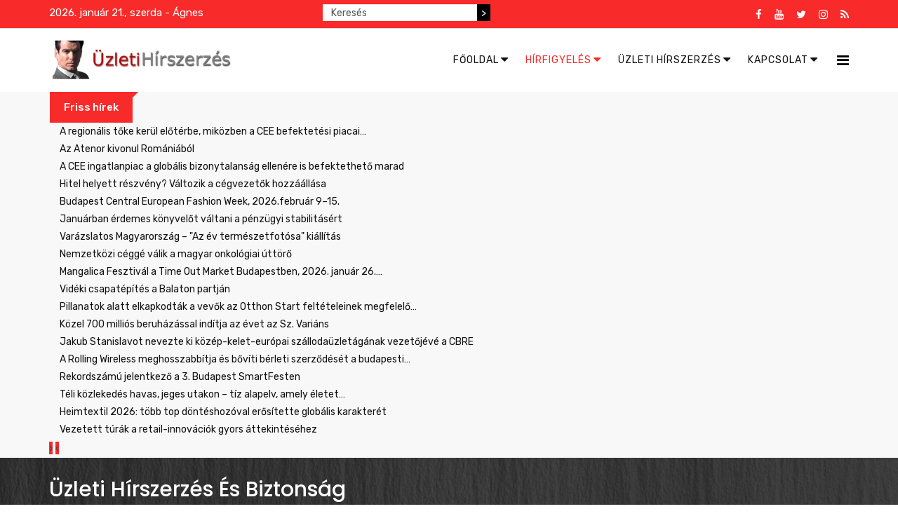

--- FILE ---
content_type: text/html; charset=utf-8
request_url: https://uzletihirszerzes.hu/sajto-hirfigyeles/uzleti-hirszerzes-es-biztonsag/item/14575-chipekbe-fektetett-milliardok.html
body_size: 18236
content:
<!DOCTYPE html>
<html prefix="og: http://ogp.me/ns#" xmlns="http://www.w3.org/1999/xhtml" xml:lang="hu-hu" lang="hu-hu" dir="ltr">
    <head>
        <meta http-equiv="X-UA-Compatible" content="IE=edge">
            <meta name="viewport" content="width=device-width, initial-scale=1">
                                <!-- head -->
                <base href="https://uzletihirszerzes.hu/sajto-hirfigyeles/uzleti-hirszerzes-es-biztonsag/item/14575-chipekbe-fektetett-milliardok.html" />
	<meta http-equiv="content-type" content="text/html; charset=utf-8" />
	<meta name="keywords" content="Üzleti hírszerzés, versenypiaci hírek, esemény, konferencia, kiállítás, sajtófigyelés, hírfigyelés, szektorfigyelés, konkurenciafigyelés, eseményfigyelés" />
	<meta name="rights" content="Az Üzleti hírszerzés portál kiadója az O|G|H - Open Gates Hungary Kft. - O|G|H - a hír szerzője. Minden jog fenntartva!" />
	<meta name="robots" content="max-image-preview:large" />
	<meta name="author" content="Hírfigyelő" />
	<meta property="og:url" content="https://uzletihirszerzes.hu/sajto-hirfigyeles/uzleti-hirszerzes-es-biztonsag/item/14575-chipekbe-fektetett-milliardok.html" />
	<meta property="og:type" content="article" />
	<meta property="og:title" content="Üzleti hírszerzés - Chipekbe fektetett milliárdok" />
	<meta property="og:description" content="Dr. Stefan Hartung, a Bosch igazgatóságának elnöke sajtótájékoztató keretében jelentette be, hogy a vállalat 2026-ig hárommilliárd eurót szán félvezető-beruházásokra egy új, mikroelektronikai és kommunikációs technológiai IPCEI támogatási program keretében. A program részeként a Bosch két új fejlesz..." />
	<meta property="og:image" content="https://uzletihirszerzes.hu/media/k2/items/cache/c435dae2e0eaf6b08b5766cfbc3f52cb_M.jpg" />
	<meta name="image" content="https://uzletihirszerzes.hu/media/k2/items/cache/c435dae2e0eaf6b08b5766cfbc3f52cb_M.jpg" />
	<meta name="twitter:card" content="summary" />
	<meta name="twitter:title" content="Üzleti hírszerzés - Chipekbe fektetett milliárdok" />
	<meta name="twitter:description" content="Dr. Stefan Hartung, a Bosch igazgatóságának elnöke sajtótájékoztató keretében jelentette be, hogy a vállalat 2026-ig hárommilliárd eurót szán félvezető-beruházásokra egy új, mikroelektronikai és kommu..." />
	<meta name="twitter:image" content="https://uzletihirszerzes.hu/media/k2/items/cache/c435dae2e0eaf6b08b5766cfbc3f52cb_M.jpg" />
	<meta name="twitter:image:alt" content="Chipekbe fektetett milliárdok" />
	<meta name="description" content="Dr. Stefan Hartung, a Bosch igazgatóságának elnöke sajtótájékoztató keretében jelentette be, hogy a vállalat 2026-ig hárommilliárd eurót szán félvezet..." />
	<meta name="generator" content="MYOB" />
	<title>Üzleti hírszerzés - Chipekbe fektetett milliárdok</title>
	<link href="/sajto-hirfigyeles/uzleti-hirszerzes-es-biztonsag/item/14575-chipekbe-fektetett-milliardok.html" rel="canonical" />
	<link href="/images/headers/uhifavicon.jpg" rel="shortcut icon" type="image/vnd.microsoft.icon" />
	<link href="https://cdnjs.cloudflare.com/ajax/libs/magnific-popup.js/1.1.0/magnific-popup.min.css" rel="stylesheet" type="text/css" />
	<link href="https://cdnjs.cloudflare.com/ajax/libs/simple-line-icons/2.4.1/css/simple-line-icons.min.css" rel="stylesheet" type="text/css" />
	<link href="/templates/radius_newsedge/css/k2.css?v=2.11.20241016" rel="stylesheet" type="text/css" />
	<link href="/templates/radius_newsedge/css/bootstrap.min.css" rel="stylesheet" type="text/css" />
	<link href="/templates/radius_newsedge/css/font-awesome.min.css" rel="stylesheet" type="text/css" />
	<link href="/templates/radius_newsedge/css/style.css" rel="stylesheet" type="text/css" />
	<link href="/templates/radius_newsedge/css/legacy.css" rel="stylesheet" type="text/css" />
	<link href="/templates/radius_newsedge/css/template.css" rel="stylesheet" type="text/css" />
	<link href="/templates/radius_newsedge/css/presets/preset1.css" rel="stylesheet" class="preset" type="text/css" />
	<link href="/templates/radius_newsedge/css/frontend-edit.css" rel="stylesheet" type="text/css" />
	<link href="https://uzletihirszerzes.hu/modules/mod_news_pro_gk5/tmpl/portal_modes/news_blocks/style.css" rel="stylesheet" type="text/css" />
	<link href="https://uzletihirszerzes.hu/modules/mod_news_pro_gk5/interface/css/style.css" rel="stylesheet" type="text/css" />
	<link href="/components/com_roksprocket/layouts/headlines/themes/default/headlines.css" rel="stylesheet" type="text/css" />
	<style type="text/css">

                        /* K2 - Magnific Popup Overrides */
                        .mfp-iframe-holder {padding:10px;}
                        .mfp-iframe-holder .mfp-content {max-width:100%;width:100%;height:100%;}
                        .mfp-iframe-scaler iframe {background:#fff;padding:10px;box-sizing:border-box;box-shadow:none;}
                    .nap{
color: white;
padding: 0px;
margin : 0;
}

div.k2SearchBlock form input.inputbox{
    width: 220px;
    float: left;
   height: 24px;
   font-size: 14px;
   border: none !important;
   border-radius: 0 !important;
}
@media screen and (max-width: 600px) {
  div.k2SearchBlock form input.inputbox{
    float: none !important;
    margin: auto;
 }
 div.k2SearchBlock form input.button {
    display: none !important;
 }
 .nap {

    text-align: center;
  }
}
div.k2SearchBlock form input.button {
    background-color: #000;
    height: 24px;
    color: #fff;
    font-size: 14px;
    border: none !important;
   border-radius: 0 !important;
}

div.k2SearchBlock div.k2LiveSearchResults {
 z-index: 1000;
}
div.bannergroup {
 text-align: center;
}

div.bannergroup img {
 margin: auto;
}
.stay-connect-sidebar .rt-socials ul li a i.fa-youtube, .stay-connect-sidebar .rt-socials ul li a i.fa-google-plus, .stay-connect-sidebar .rt-socials ul li a i.fa-instagram {
 color: #FF0000;
}
.stay-connect-sidebar .rt-socials ul li{
 margin: 0 !important;
}
.sp-megamenu-parent .sp-dropdown li.sp-menu-item >a:hover {
  background: none !important;
}
#sp-bottom .sp-module h3.sp-module-title {
   text-transform: none !important;
}
.rt-itemView .itemBody .itemFullText blockquote p {
    text-decoration: none !important;
}
@media (min-width: 1400px) {
.container {
max-width: 1140px;
}
}#sp-breaking-news{ padding:0,0,0,10; }#sp-bottom{ background-color:#111111;padding:100px 0px; }#sp-footer{ background-color:#232323; }#sp-footer a{color:#f70f0f;}#sp-footer a:hover{color:#7d0505;}
	</style>
	<script type="application/json" class="joomla-script-options new">{"csrf.token":"4ca0913635eb8048cd6ff6673d859ff2","system.paths":{"root":"","base":""}}</script>
	<script src="/media/jui/js/jquery.min.js?e22c34c2e4d430c107bfd8306fe688cf" type="text/javascript"></script>
	<script src="/media/jui/js/jquery-noconflict.js?e22c34c2e4d430c107bfd8306fe688cf" type="text/javascript"></script>
	<script src="/media/jui/js/jquery-migrate.min.js?e22c34c2e4d430c107bfd8306fe688cf" type="text/javascript"></script>
	<script src="https://cdnjs.cloudflare.com/ajax/libs/magnific-popup.js/1.1.0/jquery.magnific-popup.min.js" type="text/javascript"></script>
	<script src="/media/k2/assets/js/k2.frontend.js?v=2.11.20241016&sitepath=/" type="text/javascript"></script>
	<script src="/media/system/js/mootools-core.js?e22c34c2e4d430c107bfd8306fe688cf" type="text/javascript"></script>
	<script src="/media/system/js/core.js?e22c34c2e4d430c107bfd8306fe688cf" type="text/javascript"></script>
	<script src="/media/system/js/mootools-more.js?e22c34c2e4d430c107bfd8306fe688cf" type="text/javascript"></script>
	<script src="https://uzletihirszerzes.hu/modules/mod_news_pro_gk5/interface/scripts/engine.mootools.js" type="text/javascript"></script>
	<script src="/templates/radius_newsedge/js/bootstrap.min.js" type="text/javascript"></script>
	<script src="/templates/radius_newsedge/js/jquery.sticky.js" type="text/javascript"></script>
	<script src="/templates/radius_newsedge/js/main.js" type="text/javascript"></script>
	<script src="/templates/radius_newsedge/js/frontend-edit.js" type="text/javascript"></script>
	<script src="https://uzletihirszerzes.hu/modules/mod_news_pro_gk5/tmpl/portal_modes/news_blocks/script.jquery.js" type="text/javascript"></script>
	<script src="https://uzletihirszerzes.hu/modules/mod_news_pro_gk5/interface/scripts/engine.jquery.js" type="text/javascript"></script>
	<script src="/components/com_roksprocket/assets/js/mootools-mobile.js" type="text/javascript"></script>
	<script src="/components/com_roksprocket/assets/js/rokmediaqueries.js" type="text/javascript"></script>
	<script src="/components/com_roksprocket/assets/js/roksprocket.js" type="text/javascript"></script>
	<script src="/components/com_roksprocket/layouts/headlines/themes/default/headlines.js" type="text/javascript"></script>
	<script type="application/ld+json">

                {
                    "@context": "https://schema.org",
                    "@type": "Article",
                    "mainEntityOfPage": {
                        "@type": "WebPage",
                        "@id": "https://uzletihirszerzes.hu/sajto-hirfigyeles/uzleti-hirszerzes-es-biztonsag/item/14575-chipekbe-fektetett-milliardok.html"
                    },
                    "url": "https://uzletihirszerzes.hu/sajto-hirfigyeles/uzleti-hirszerzes-es-biztonsag/item/14575-chipekbe-fektetett-milliardok.html",
                    "headline": "Üzleti hírszerzés - Chipekbe fektetett milliárdok",
                    "image": [
                        "https://uzletihirszerzes.hu/media/k2/items/cache/c435dae2e0eaf6b08b5766cfbc3f52cb_XL.jpg",
                        "https://uzletihirszerzes.hu/media/k2/items/cache/c435dae2e0eaf6b08b5766cfbc3f52cb_L.jpg",
                        "https://uzletihirszerzes.hu/media/k2/items/cache/c435dae2e0eaf6b08b5766cfbc3f52cb_M.jpg",
                        "https://uzletihirszerzes.hu/media/k2/items/cache/c435dae2e0eaf6b08b5766cfbc3f52cb_S.jpg",
                        "https://uzletihirszerzes.hu/media/k2/items/cache/c435dae2e0eaf6b08b5766cfbc3f52cb_XS.jpg",
                        "https://uzletihirszerzes.hu/media/k2/items/cache/c435dae2e0eaf6b08b5766cfbc3f52cb_Generic.jpg"
                    ],
                    "datePublished": "2022-07-14T13:34:45+02:00",
                    "dateModified": "2022-07-14T13:34:45+02:00",
                    "author": {
                        "@type": "Person",
                        "name": "Hírfigyelő",
                        "url": "https://uzletihirszerzes.hu/esemenymenedzser-rss/itemlist/user/994-hirfigyelo.html"
                    },
                    "publisher": {
                        "@type": "Organization",
                        "name": "Üzleti hírszerzés",
                        "url": "https://uzletihirszerzes.hu/",
                        "logo": {
                            "@type": "ImageObject",
                            "name": "Üzleti hírszerzés",
                            "width": "",
                            "height": "",
                            "url": "https://uzletihirszerzes.hu/"
                        }
                    },
                    "articleSection": "https://uzletihirszerzes.hu/sajto-hirfigyeles/uzleti-hirszerzes-es-biztonsag.html",
                    "keywords": "Üzleti hírszerzés, versenypiaci hírek, esemény, konferencia, kiállítás, sajtófigyelés, hírfigyelés, szektorfigyelés, konkurenciafigyelés, eseményfigyelés",
                    "description": "Dr. Stefan Hartung, a Bosch igazgatóságának elnöke sajtótájékoztató keretében jelentette be, hogy a vállalat 2026-ig hárommilliárd eurót szán félvezető-beruházásokra egy új, mikroelektronikai és kommunikációs technológiai IPCEI támogatási program keretében. A program részeként a Bosch két új fejlesztési központ létesítését is tervezi Reutlingenben, illetve Drezdában, több mint 170 millió eurónyi összköltséggel.",
                    "articleBody": "Dr. Stefan Hartung, a Bosch igazgatóságának elnöke sajtótájékoztató keretében jelentette be, hogy a vállalat 2026-ig hárommilliárd eurót szán félvezető-beruházásokra egy új, mikroelektronikai és kommunikációs technológiai IPCEI támogatási program keretében. A program részeként a Bosch két új fejlesztési központ létesítését is tervezi Reutlingenben, illetve Drezdában, több mint 170 millió eurónyi összköltséggel. Az autóktól az elektromos kerékpárokon át egészen a háztartási gépekig és a testen hordható elektronikai eszközökig – a félvezetők minden elektronikus rendszer alapvető és nélkülözhetetlen elemei, egyben a modern technológia világának motorjai. A vállalat a 2022-es Bosch Tech Day keretében tartott sajtótájékoztatón jelentette be, hogy 2026-ig hárommilliárd eurót szán félvezető-beruházásokra egy új, mikroelektronikai és kommunikációs technológiai támogatási program (Important Project of Common European Interest (IPCEI) on Microelectronics and Communication Technologies) keretében. A teljes cikk: Chipekbe fektetett milliárdok"
                }
                
	</script>
	<script type="text/javascript">

var sp_preloader = '0';

var sp_gotop = '1';

var sp_offanimation = 'default';
if (typeof RokSprocket == 'undefined') RokSprocket = {};
Object.merge(RokSprocket, {
	SiteURL: 'https://uzletihirszerzes.hu/',
	CurrentURL: 'https://uzletihirszerzes.hu/',
	AjaxURL: 'https://uzletihirszerzes.hu/index.php?option=com_roksprocket&amp;task=ajax&amp;format=raw&amp;ItemId=384'
});
window.addEvent('domready', function(){
		RokSprocket.instances.headlines = new RokSprocket.Headlines();
});
window.addEvent('domready', function(){
	RokSprocket.instances.headlines.attach(262, '{"accordion":1,"autoplay":"1","delay":"5"}');
});
window.addEvent('load', function(){
   var overridden = false;
   if (!overridden && window.G5 && window.G5.offcanvas){
       var mod = document.getElement('[data-headlines="262"]');
       mod.addEvents({
           touchstart: function(){ window.G5.offcanvas.detach(); },
           touchend: function(){ window.G5.offcanvas.attach(); }
       });
       overridden = true;
   };
});

	</script>

                <!-- Global site tag (gtag.js) - Google Analytics -->
<script async src="https://www.googletagmanager.com/gtag/js?id=UA-141926333-1"></script>
<script>
  window.dataLayer = window.dataLayer || [];
  function gtag(){dataLayer.push(arguments);}
  gtag('js', new Date());

  gtag('config', 'UA-141926333-1');
</script>

                                </head>
                                <body id="rt-page" class="site com-k2 view-item no-layout no-task itemid-384 hu-hu ltr  sticky-header layout-fluid off-canvas-menu-init">

                    <div class="body-wrapper">
                        <div class="body-innerwrapper">
                            <section id="sp-top-bar"><div class="container"><div class="row"><div id="sp-top1" class="col-lg-4 "><div class="sp-column "><p class="nap">2026. január 21., szerda - Ágnes</p></div></div><div id="sp-top2" class="col-lg-4 "><div class="sp-column ">
<div id="k2ModuleBox305" class="k2SearchBlock k2LiveSearchBlock">
    <form action="/esemenymenedzser-rss/itemlist/search.html" method="get" autocomplete="off" class="k2SearchBlockForm">
        <input type="text" value="Keresés" name="searchword" class="inputbox" onblur="if(this.value=='') this.value='Keresés';" onfocus="if(this.value=='Keresés') this.value='';" />

                        <input type="submit" value=">" class="button" onclick="this.form.searchword.focus();" />
                
        
        
                <input type="hidden" name="format" value="html" />
        <input type="hidden" name="t" value="" />
        <input type="hidden" name="tpl" value="search" />
        
            </form>

        <div class="k2LiveSearchResults"></div>
    </div>
</div></div><div id="sp-top3" class="col-lg-4 "><div class="sp-column "><div class="sp-module top-social"><div class="sp-module-content"><div class="rt-socials">
	<ul>
						<li>
				<a href="https://www.facebook.com/uzletihirszerzes/" target="_blank"><i class="fa fa-facebook"></i></a>
			</li>
								<li>
				<a href="https://www.youtube.com/channel/UCplQIDQ5Sfk0AKUaBCyMdAw/videos" target="_blank"><i class="fa fa-youtube"></i></a>
			</li>
								<li>
				<a href="https://twitter.com/OGH_hirugynok" target="_blank"><i class="fa fa-twitter"></i></a>
			</li>
								<li>
				<a href="https://www.instagram.com/ogh_newsagency/" target="_blank"><i class="fa fa-instagram"></i></a>
			</li>
								<li>
				<a href="/?option=com_k2&view=itemlist&layout=category&format=feed" target="_blank"><i class="fa fa-rss"></i></a>
			</li>
				</ul>
</div>
</div></div></div></div></div></div></section><header id="sp-header"><div class="container"><div class="row"><div id="sp-logo" class="col-8 col-lg-3 "><div class="sp-column "><div class="logo"><a href="/"><img class="sp-default-logo hidden-xs" src="/images/headers/uhi_logo_uj3.jpg" alt="Üzleti hírszerzés"><img class="sp-retina-logo hidden-xs" src="/images/headers/uhi_logo_uj3.jpg" alt="Üzleti hírszerzés" width="382" height="83"><img class="sp-default-logo visible-xs" src="/images/headers/uhi_logo_uj3.jpg" alt="Üzleti hírszerzés"></a></div></div></div><div id="sp-menu" class="col-4 col-lg-9 "><div class="sp-column ">			<div class='sp-megamenu-wrapper'>
				<a id="offcanvas-toggler" href="#"><i class="fa fa-bars"></i></a>
				<ul class="sp-megamenu-parent menu-slide-down hidden-sm hidden-xs"><li class="sp-menu-item sp-has-child"><a  href="/"  ><i class="fa fa-caret-down"></i> Főoldal</a><div class="sp-dropdown sp-dropdown-main sp-menu-left" style="width: 240px;"><div class="sp-dropdown-inner"><ul class="sp-dropdown-items"><li class="sp-menu-item"><a  href="/index.php"  >Kezdőlap</a></li><li class="sp-menu-item"><a  href="/home/bejelentkezes.html"  >Bejelentkezés</a></li><li class="sp-menu-item"><a  href="/home/regisztracio.html"  >Regisztráció</a></li><li class="sp-menu-item"><a  href="/home/kijelentkezes.html"  >Kijelentkezés</a></li></ul></div></div></li><li class="sp-menu-item sp-has-child active"><a  href="/sajto-hirfigyeles.html"  ><i class="fa fa-caret-down"></i> Hírfigyelés</a><div class="sp-dropdown sp-dropdown-main sp-menu-right" style="width: 240px;"><div class="sp-dropdown-inner"><ul class="sp-dropdown-items"><li class="sp-menu-item current-item active"><a  href="/sajto-hirfigyeles/uzleti-hirszerzes-es-biztonsag.html"  >Üzleti hírszerzés és biztonság</a></li><li class="sp-menu-item"><a  href="/sajto-hirfigyeles/versenypiaci-hirek.html"  >Versenypiaci hírek</a></li><li class="sp-menu-item"><a  href="/sajto-hirfigyeles/ai-szkeptikus.html"  >AI szkeptikus</a></li><li class="sp-menu-item sp-has-child"><a  href="/sajto-hirfigyeles/ingatlanpiaci-hirek.html"  >Ingatlanpiac</a><div class="sp-dropdown sp-dropdown-sub sp-menu-right" style="width: 240px;"><div class="sp-dropdown-inner"><ul class="sp-dropdown-items"><li class="sp-menu-item"><a  href="/sajto-hirfigyeles/ingatlanpiaci-hirek/irodapiac.html"  >Irodapiac</a></li><li class="sp-menu-item"><a  href="/sajto-hirfigyeles/ingatlanpiaci-hirek/kereskedelem.html"  >Kereskedelem</a></li><li class="sp-menu-item"><a  href="/sajto-hirfigyeles/ingatlanpiaci-hirek/ipar-logisztika.html"  >Ipar, logisztika</a></li><li class="sp-menu-item"><a  href="/sajto-hirfigyeles/ingatlanpiaci-hirek/lakoingatlan.html"  >Lakóingatlan</a></li><li class="sp-menu-item"><a  href="/sajto-hirfigyeles/ingatlanpiaci-hirek/ingatlanfejlesztes.html"  >Ingatlanfejlesztés</a></li><li class="sp-menu-item"><a  href="/sajto-hirfigyeles/ingatlanpiaci-hirek/turizmus.html"  >Turizmus</a></li></ul></div></div></li><li class="sp-menu-item sp-has-child"><a  href="/sajto-hirfigyeles/esemenyfigyelo.html"  >Eseményfigyelő</a><div class="sp-dropdown sp-dropdown-sub sp-menu-right" style="width: 240px;"><div class="sp-dropdown-inner"><ul class="sp-dropdown-items"><li class="sp-menu-item"><a  href="/sajto-hirfigyeles/esemenyfigyelo/szabadido-eletmod.html"  >Szabadidő, életmód</a></li><li class="sp-menu-item"><a  href="/sajto-hirfigyeles/esemenyfigyelo/konferenciak-kepzesek.html"  >Konferenciák, képzések</a></li><li class="sp-menu-item"><a  href="/sajto-hirfigyeles/esemenyfigyelo/belfoldi-vasarok-kiallitasok.html"  >Belföldi vásárok, kiállítások</a></li><li class="sp-menu-item"><a  href="/sajto-hirfigyeles/esemenyfigyelo/kulfoldi-vasarok-kiallitasok.html"  >Külföldi vásárok, kiállítások</a></li></ul></div></div></li><li class="sp-menu-item"><a  href="/sajto-hirfigyeles/archivum.html"  >Archívum</a></li><li class="sp-menu-item"><a  href="/sajto-hirfigyeles/belso-kereso.html"  >Belső kereső</a></li><li class="sp-menu-item"><a  href="/sajto-hirfigyeles/sajat-hirugynok-inditasa.html"  >Saját hírügynök indítása</a></li></ul></div></div></li><li class="sp-menu-item sp-has-child"><a  href="/uzleti-hirszerzes.html"  ><i class="fa fa-caret-down"></i> Üzleti hírszerzés</a><div class="sp-dropdown sp-dropdown-main sp-menu-right" style="width: 240px;"><div class="sp-dropdown-inner"><ul class="sp-dropdown-items"><li class="sp-menu-item"><a  href="/uzleti-hirszerzes/konkurencia-projekt-hirfigyeles.html"  >Konkurencia-, projekt-, hírfigyelés</a></li><li class="sp-menu-item"><a  href="http://hirfigyeles.com/" rel="noopener noreferrer" target="_blank" >Legyen saját hírügynöke!</a></li></ul></div></div></li><li class="sp-menu-item sp-has-child"><a  href="/kapcsolat-2.html"  ><i class="fa fa-caret-down"></i> Kapcsolat</a><div class="sp-dropdown sp-dropdown-main sp-dropdown-mega sp-menu-full container" style=""><div class="sp-dropdown-inner"><div class="row"><div class="col-sm-3"><div class="sp-module "><h3 class="sp-module-title"><span>Portáljaink</span></h3><div class="sp-module-content"><ul class="nav menu">
<li class="item-124"><a href="http://esemenymenedzser.hu/index.php" target="_blank" > Esemény Menedzser</a></li><li class="item-131"><a href="http://www.rendezvenyvilag.hu/" target="_blank" > Rendezvény Világ</a></li><li class="item-132"><a href="http://www.eskuvovilag.hu/" target="_blank" > Esküvő Világ</a></li><li class="item-133"><a href="http://www.csokoladevilag.hu/" target="_blank" > Csokoládé Világ</a></li><li class="item-134"><a href="http://www.uzletihirszerzes.hu/" target="_blank" > Üzleti Hírszerzés</a></li><li class="item-194"><a href="http://www.ogh.hu" target="_blank" > OGH - hír szerzője</a></li></ul>
</div></div></div><div class="col-sm-3"><div class="sp-module "><h3 class="sp-module-title"><span>Szolgáltatásaink</span></h3><div class="sp-module-content"><ul class="nav menu">
<li class="item-145"><a href="/uzleti-hirszerzes-uj-2/konkurencia-projekt-hirfigyeles/item/6074-sajtofigyeles-vagy-uzleti-hirszerzes.html" > Üzleti hírszerzés</a></li><li class="item-146"><a href="/sajto-hirfigyeles.html" > Hírfigyelés</a></li><li class="item-178"><a href="/sajto-es-hirugynokseg.html" > Sajtó- és hírügynökség </a></li><li class="item-177"><a href="/online-marketing-szolgaltatasok.html" > Online marketing szolgáltatások</a></li><li class="item-196"><a href="/tartalomszolgaltatas.html" > Tartalomszolgáltatás</a></li><li class="item-240"><a href="/hirek-hirdetesek-kihelyezese.html" > Hírek, hirdetések kihelyezése </a></li></ul>
</div></div></div><div class="col-sm-3"><div class="sp-module "><h3 class="sp-module-title"><span>Kapcsolat</span></h3><div class="sp-module-content"><ul class="nav menu">
<li class="item-123"><a href="http://www.ogh.hu/" target="_blank" > OGH Hírügynökség</a></li><li class="item-149"><a href="/kapcsolat-ajanlatkeres.html" > Kapcsolat</a></li><li class="item-274"><a href="https://www.facebook.com/OGH-Open-Gates-Hungary-Kft-1457108130992649/" target="_blank" > Facebook</a></li><li class="item-275"><a href="https://twitter.com/OGH_hirugynok" target="_blank" > Twitter</a></li><li class="item-307"><a href="/adatkezeles.html" > Adatkezelés</a></li></ul>
</div></div></div><div class="col-sm-3"><div class="sp-module "><h3 class="sp-module-title"><span>Tipp</span></h3><div class="sp-module-content"><div class="bannergroup">

	<div class="banneritem">
																																																																			<a
							href="/component/banners/click/586.html" target="_blank" rel="noopener noreferrer"
							title="Hírfigyelés">
							<img
								src="https://uzletihirszerzes.hu/images/banners/hirfigyeles-banner-350.jpg"
								alt="Hírfigyelés"
																							/>
						</a>
																<div class="clr"></div>
	</div>

</div>
</div></div></div></div></div></div></li></ul>			</div>
		</div></div></div></div></header><section id="sp-breaking-news"><div class="container"><div class="row"><div id="sp-position1" class="col-lg-12 "><div class="sp-column "><div class="sp-module "><div class="sp-module-content"><div class="sprocket-headlines navigation-active animation-fade" data-headlines="262">
	<div class="sprocket-headlines-container">
				<div class="sprocket-headlines-badge">
			<span>Friss hírek</span>
		</div>
				<ul class="sprocket-headlines-list">
			<li>
	<span class="sprocket-headlines-item active" data-headlines-item>
						<a href="/sajto-hirfigyeles/ingatlanpiaci-hirek/item/21543-a-regionalis-toke-kerul-eloterbe-mikozben-a-cee-befektetesi-piacai-visszanyerik-lenduletuket.html" class="sprocket-headlines-text">
					A regionális tőke kerül előtérbe, miközben a CEE befektetési piacai<span class="roksprocket-ellipsis">…</span>				</a>
			</span>
</li>
<li>
	<span class="sprocket-headlines-item" data-headlines-item>
						<a href="/sajto-hirfigyeles/ingatlanpiaci-hirek/item/21544-az-atenor-kivonul-romaniabol.html" class="sprocket-headlines-text">
					Az Atenor kivonul Romániából				</a>
			</span>
</li>
<li>
	<span class="sprocket-headlines-item" data-headlines-item>
						<a href="/sajto-hirfigyeles/ingatlanpiaci-hirek/item/21552-a-cee-ingatlanpiac-a-globalis-bizonytalansag-ellenere-is-befektetheto-marad.html" class="sprocket-headlines-text">
					A CEE ingatlanpiac a globális bizonytalanság ellenére is befektethető marad				</a>
			</span>
</li>
<li>
	<span class="sprocket-headlines-item" data-headlines-item>
						<a href="/sajto-hirfigyeles/versenypiaci-hirek/item/21545-hitel-helyett-reszveny-valtozik-a-cegvezetok-hozzaallasa.html" class="sprocket-headlines-text">
					Hitel helyett részvény? Változik a cégvezetők hozzáállása				</a>
			</span>
</li>
<li>
	<span class="sprocket-headlines-item" data-headlines-item>
						<a href="/sajto-hirfigyeles/esemenyfigyelo/belfoldi-vasarok-kiallitasok/item/21561-budapest-central-european-fashion-week-2026-februar-9-15.html" class="sprocket-headlines-text">
					Budapest Central European Fashion Week, 2026.február 9–15.				</a>
			</span>
</li>
<li>
	<span class="sprocket-headlines-item" data-headlines-item>
						<a href="/sajto-hirfigyeles/versenypiaci-hirek/item/21546-januarban-erdemes-konyvelot-valtani-a-penzugyi-stabilitasert.html" class="sprocket-headlines-text">
					Januárban érdemes könyvelőt váltani a pénzügyi stabilitásért				</a>
			</span>
</li>
<li>
	<span class="sprocket-headlines-item" data-headlines-item>
						<a href="/sajto-hirfigyeles/esemenyfigyelo/szabadido-eletmod/item/21548-varazslatos-magyarorszag-az-ev-termeszetfotosa-kiallitas.html" class="sprocket-headlines-text">
					Varázslatos Magyarország – "Az év természetfotósa" kiállítás				</a>
			</span>
</li>
<li>
	<span class="sprocket-headlines-item" data-headlines-item>
						<a href="/sajto-hirfigyeles/versenypiaci-hirek/item/21547-nemzetkozi-cegge-valik-a-magyar-onkologiai-uttoro.html" class="sprocket-headlines-text">
					Nemzetközi céggé válik a magyar onkológiai úttörő				</a>
			</span>
</li>
<li>
	<span class="sprocket-headlines-item" data-headlines-item>
						<a href="/sajto-hirfigyeles/esemenyfigyelo/szabadido-eletmod/item/21549-mangalica-fesztival-a-time-out-market-budapestben-2026-januar-26-februar-1.html" class="sprocket-headlines-text">
					Mangalica Fesztivál a Time Out Market Budapestben, 2026. január 26.<span class="roksprocket-ellipsis">…</span>				</a>
			</span>
</li>
<li>
	<span class="sprocket-headlines-item" data-headlines-item>
						<a href="/sajto-hirfigyeles/ingatlanpiaci-hirek/turizmus/item/21550-videki-csapatepites-a-balaton-partjan.html" class="sprocket-headlines-text">
					Vidéki csapatépítés a Balaton partján				</a>
			</span>
</li>
<li>
	<span class="sprocket-headlines-item" data-headlines-item>
						<a href="/sajto-hirfigyeles/ingatlanpiaci-hirek/lakoingatlan/item/21551-pillanatok-alatt-elkapkodtak-a-vevok-az-otthon-start-felteteleinek-megfelelo-ingatlanokat.html" class="sprocket-headlines-text">
					Pillanatok alatt elkapkodták a vevők az Otthon Start feltételeinek megfelelő<span class="roksprocket-ellipsis">…</span>				</a>
			</span>
</li>
<li>
	<span class="sprocket-headlines-item" data-headlines-item>
						<a href="/sajto-hirfigyeles/versenypiaci-hirek/item/21553-kozel-700-millios-beruhazassal-inditja-az-evet-az-sz-varians.html" class="sprocket-headlines-text">
					Közel 700 milliós beruházással indítja az évet az Sz. Variáns				</a>
			</span>
</li>
<li>
	<span class="sprocket-headlines-item" data-headlines-item>
						<a href="/sajto-hirfigyeles/ingatlanpiaci-hirek/turizmus/item/21554-jakub-stanislavot-nevezte-ki-kozep-kelet-europai-szallodauzletaganak-vezetojeve-a-cbre.html" class="sprocket-headlines-text">
					Jakub Stanislavot nevezte ki közép-kelet-európai szállodaüzletágának vezetőjévé a CBRE				</a>
			</span>
</li>
<li>
	<span class="sprocket-headlines-item" data-headlines-item>
						<a href="/sajto-hirfigyeles/ingatlanpiaci-hirek/irodapiac/item/21555-a-rolling-wireless-meghosszabbitja-es-boviti-berleti-szerzodeset-a-budapesti-bartok-hazban.html" class="sprocket-headlines-text">
					A Rolling Wireless meghosszabbítja és bővíti bérleti szerződését a budapesti<span class="roksprocket-ellipsis">…</span>				</a>
			</span>
</li>
<li>
	<span class="sprocket-headlines-item" data-headlines-item>
						<a href="/sajto-hirfigyeles/versenypiaci-hirek/item/21556-rekordszamu-jelentkezo-a-3-budapest-smartfesten.html" class="sprocket-headlines-text">
					Rekordszámú jelentkező a 3. Budapest SmartFesten				</a>
			</span>
</li>
<li>
	<span class="sprocket-headlines-item" data-headlines-item>
						<a href="/sajto-hirfigyeles/versenypiaci-hirek/item/21557-teli-kozlekedes-havas-jeges-utakon-tiz-alapelv-amely-eletet-menthet.html" class="sprocket-headlines-text">
					Téli közlekedés havas, jeges utakon – tíz alapelv, amely életet<span class="roksprocket-ellipsis">…</span>				</a>
			</span>
</li>
<li>
	<span class="sprocket-headlines-item" data-headlines-item>
						<a href="/sajto-hirfigyeles/esemenyfigyelo/kulfoldi-vasarok-kiallitasok/item/21559-heimtextil-2026-tobb-top-donteshozoval-erositette-globalis-karakteret.html" class="sprocket-headlines-text">
					Heimtextil 2026: több top döntéshozóval erősítette globális karakterét				</a>
			</span>
</li>
<li>
	<span class="sprocket-headlines-item" data-headlines-item>
						<a href="/sajto-hirfigyeles/ingatlanpiaci-hirek/kereskedelem/item/21560-euroshop-2026-vezetett-turak-a-retail-innovaciok-gyors-attekintesehez.html" class="sprocket-headlines-text">
					Vezetett túrák a retail-innovációk gyors áttekintéséhez				</a>
			</span>
</li>
		</ul>
				<div class="sprocket-headlines-navigation">
			<span class="arrow next" data-headlines-next><span>&rsaquo;</span></span>
			<span class="arrow prev" data-headlines-previous><span>&lsaquo;</span></span>
		</div>
			</div>
</div>
</div></div></div></div></div></div></section><section id="sp-page-title"><div class="row"><div id="sp-title" class="col-lg-12 "><div class="sp-column "><div class="sp-page-title" style="background-image: url(/images/banners/inner-banner.jpg);"><div class="container"><h2>Üzleti hírszerzés és biztonság</h2>
<ol class="breadcrumb">
	<li><a href="/" class="pathway">Főlap</a></li><li><a href="/sajto-hirfigyeles.html" class="pathway">Hírfigyelés</a></li><li><a href="/sajto-hirfigyeles/uzleti-hirszerzes-es-biztonsag.html" class="pathway">Üzleti hírszerzés és biztonság</a></li><li class="active">Chipekbe fektetett milliárdok</li></ol>
</div></div></div></div></div></section><section id="sp-main-body"><div class="container"><div class="row"><div id="sp-component" class="col-lg-8 "><div class="sp-column "><div id="system-message-container">
	</div>


<!-- Start K2 Item Layout -->
<span id="startOfPageId14575"></span>

<div id="k2Container" class="rt-itemView ">

	<!-- Plugins: BeforeDisplay -->
	
	<!-- K2 Plugins: K2BeforeDisplay -->
	
	<!-- Plugins: AfterDisplayTitle -->
	
	<!-- K2 Plugins: K2AfterDisplayTitle -->
	
	<div class="itemBody">

		<!-- Plugins: BeforeDisplayContent -->
		
		<!-- K2 Plugins: K2BeforeDisplayContent -->
		
				<!-- Item Image -->
		<div class="itemImageBlock">
			<span class="itemImage">
				<a data-k2-modal="image" href="/media/k2/items/cache/c435dae2e0eaf6b08b5766cfbc3f52cb_XL.jpg" title="Kattints a képre az előnézet megtekintéséhez">
					<img src="/media/k2/items/cache/c435dae2e0eaf6b08b5766cfbc3f52cb_L.jpg" alt="Chipekbe fektetett milliárdok" style="width:750px; height:auto;" />
				</a>
			</span>

			
			
			<div class="clr"></div>
		</div>
		
		<div class="itemHeader">

				<!-- Item title -->
		<h2 class="itemTitle">
			
			Chipekbe fektetett milliárdok
					</h2>
		
				<!-- Item Author -->
		<span class="itemAuthor"><i class="fa fa-user" aria-hidden="true"></i>
									<a rel="author" href="/esemenymenedzser-rss/itemlist/user/994-hirfigyelo.html">Hírfigyelő</a>
					</span>
		
				<!-- Date created -->
		<span class="itemDateCreated"><i class="fa fa-calendar-o" aria-hidden="true"></i>
			2022-07-14		</span>
		
					<!-- Item Hits -->
			<span class="itemHits"><i class="fa fa-heart-o" aria-hidden="true"></i>
				 3090 			</span>
		
		
		</div>

		
				<!-- Item introtext -->
		<div class="itemIntroText">
			<p><span class="single-article">Dr. Stefan Hartung, a Bosch igazgatóságának elnöke sajtótájékoztató keretében jelentette be, hogy a vállalat 2026-ig hárommilliárd eurót szán félvezető-beruházásokra egy új, mikroelektronikai és kommunikációs technológiai IPCEI támogatási program keretében. A program részeként a Bosch két új fejlesztési központ létesítését is tervezi Reutlingenben, illetve Drezdában, több mint 170 millió eurónyi összköltséggel. </span></p>
		</div>
		
				<!-- Item fulltext -->
		<div class="itemFullText">
			
<p><span class="single-article">Az autóktól az elektromos kerékpárokon át egészen a háztartási gépekig és a testen hordható elektronikai eszközökig &nbsp;– a félvezetők minden elektronikus rendszer alapvető és nélkülözhetetlen elemei, egyben a modern technológia világának motorjai. A vállalat a 2022-es Bosch Tech Day keretében tartott sajtótájékoztatón jelentette be, hogy 2026-ig hárommilliárd eurót szán félvezető-beruházásokra egy új, mikroelektronikai és kommunikációs technológiai támogatási program (Important Project of Common European Interest (IPCEI) on Microelectronics and Communication Technologies) keretében.&nbsp;</span></p>
<blockquote>
<p>A teljes cikk: <a href="https://gyartastrend.hu/cikk/tovabbi-milliardos-beruhazas-chipekre" target="_blank" rel="noopener">Chipekbe fektetett milliárdok</a></p>
</blockquote>		</div>
		
		
		<div class="clr"></div>

		
		<!-- Plugins: AfterDisplayContent -->
		
		<!-- K2 Plugins: K2AfterDisplayContent -->
		
		<div class="clr"></div>

	</div>

		<!-- Social sharing -->
<div class="SocialSharingwrap">	
	<div class="itemSocialSharing">

		
				<!-- Facebook Button -->
		<div class="itemFacebookButton">
			<div id="fb-root"></div>
			<script>(function(d,s,id){var js,fjs=d.getElementsByTagName(s)[0];if(d.getElementById(id)) return;js=d.createElement(s);js.id=id;js.src="//connect.facebook.net/hu_HU/sdk.js#xfbml=1&version=v2.5";fjs.parentNode.insertBefore(js,fjs);}(document,'script','facebook-jssdk'));</script>
			<div class="fb-like" data-width="200" data-layout="button_count" data-action="like" data-show-faces="false" data-share="false"></div>
		</div>
		
		<!-- Twitter Button -->
		<div class="itemTwitterButton">
			<a href="https://twitter.com/share" class="twitter-share-button" data-lang="hu-hu" data-via="">Twitteld</a>
			<script>!function(d,s,id){var js,fjs=d.getElementsByTagName(s)[0],p=/^http:/.test(d.location)?'http':'https';if(!d.getElementById(id)){js=d.createElement(s);js.id=id;js.src=p+'://platform.twitter.com/widgets.js';fjs.parentNode.insertBefore(js,fjs);}}(document, 'script', 'twitter-wjs');</script>
		</div>
		
		
		<div class="clr"></div>

	</div>
	
			<div class="itemToolbar">
			<ul>
								<!-- Font Resizer -->
				<li>
					<span class="itemTextResizerTitle">Betűméret</span>
					<a href="#" id="fontDecrease">
						<span>Betűméret csökkentése</span>
					</a>
					<a href="#" id="fontIncrease">
						<span>Betűméret növelése</span>
					</a>
				</li>
				
								<!-- Print Button -->
				<li>
					<a class="itemPrintLink" rel="nofollow" href="/sajto-hirfigyeles/uzleti-hirszerzes-es-biztonsag/item/14575-chipekbe-fektetett-milliardok.html?tmpl=component&amp;print=1" onclick="window.open(this.href,'printWindow','width=900,height=600,location=no,menubar=no,resizable=yes,scrollbars=yes'); return false;">
						<span>Kinyomtatom</span>
					</a>
				</li>
				
								<!-- Email Button -->
				<li>
					<a class="itemEmailLink" rel="nofollow" href="/component/mailto/?tmpl=component&amp;template=radius_newsedge&amp;link=5dc471419874333731ba9f90c9eeb36143769b13" onclick="window.open(this.href,'emailWindow','width=400,height=350,location=no,menubar=no,resizable=no,scrollbars=no'); return false;">
						<span>Elküldöm</span>
					</a>
				</li>
				
				
				
								
			</ul>
			<div class="clr"></div>
		</div>
			</div>

			<div class="itemContentFooter">

			<div class="clr"></div>
		</div>
	
		<div class="itemLinks">

		
				<!-- Item Rating -->
		<div class="itemRatingBlock">
			<span>Értékelés:</span>
			<div class="itemRatingForm">
				<ul class="itemRatingList">
					<li class="itemCurrentRating" id="itemCurrentRating14575" style="width:100%;"></li>
					<li><a href="#" data-id="14575" title="Gyenge" class="one-star">1</a></li>
					<li><a href="#" data-id="14575" title="Tűrhető" class="two-stars">2</a></li>
					<li><a href="#" data-id="14575" title="Közepes" class="three-stars">3</a></li>
					<li><a href="#" data-id="14575" title="Jó" class="four-stars">4</a></li>
					<li><a href="#" data-id="14575" title="Kiváló" class="five-stars">5</a></li>
				</ul>
				<div id="itemRatingLog14575" class="itemRatingLog">(1 szavazat)</div>
				<div class="clr"></div>
			</div>
			<div class="clr"></div>
		</div>
		
				<!-- Item category -->
		<div class="itemCategory">
			<span>Kategória:</span>
			<a href="/sajto-hirfigyeles/uzleti-hirszerzes-es-biztonsag.html">Üzleti hírszerzés</a>
		</div>
		
		
		
		<div class="clr"></div>
	</div>
	
				<!-- Author Block -->
		<div class="itemAuthorBlock">
				<img class="itemAuthorAvatar" src="/media/k2/users/6.jpg?t=20190605_1240" alt="Hírfigyelő" />
		
		<div class="itemAuthorDetails">
			<h3 class="itemAuthorName">
				<a rel="author" href="/esemenymenedzser-rss/itemlist/user/994-hirfigyelo.html">Hírfigyelő</a>
			</h3>

						<p>Kiváncsi, mit írnak a <a href="http://hirfigyeles.com" target="_blank" rel="noopener">versenytársakról</a>? Elsőként olvasná a szakmájával kapcsolatos információkat? Kulcsemberekre, projektekre, konkurensekre figyelne? Segítünk!</p>			
			
			
						<span class="itemAuthorEmail"><i class="fa fa-envelope"></i> <span id="cloaka6098f542065fdd613ae9f96d419beb9">Ez az e-mail-cím a szpemrobotok elleni védelem alatt áll. Megtekintéséhez engedélyeznie kell a JavaScript használatát.</span><script type='text/javascript'>
				document.getElementById('cloaka6098f542065fdd613ae9f96d419beb9').innerHTML = '';
				var prefix = '&#109;a' + 'i&#108;' + '&#116;o';
				var path = 'hr' + 'ef' + '=';
				var addya6098f542065fdd613ae9f96d419beb9 = '&#105;nf&#111;' + '&#64;';
				addya6098f542065fdd613ae9f96d419beb9 = addya6098f542065fdd613ae9f96d419beb9 + '&#111;gh' + '&#46;' + 'h&#117;';
				var addy_texta6098f542065fdd613ae9f96d419beb9 = '&#105;nf&#111;' + '&#64;' + '&#111;gh' + '&#46;' + 'h&#117;';document.getElementById('cloaka6098f542065fdd613ae9f96d419beb9').innerHTML += '<a ' + path + '\'' + prefix + ':' + addya6098f542065fdd613ae9f96d419beb9 + '\'>'+addy_texta6098f542065fdd613ae9f96d419beb9+'<\/a>';
		</script></span>
			
			<div class="clr"></div>

			<!-- K2 Plugins: K2UserDisplay -->
			
			<div class="clr"></div>
		</div>
		<div class="clr"></div>
	</div>
	
	
	
	
	<div class="clr"></div>

	
	
		<!-- Item navigation -->
	<div class="itemNavigation">
		<span class="itemNavigationTitle"></span>

				<a class="itemPrevious" href="/sajto-hirfigyeles/uzleti-hirszerzes-es-biztonsag/item/14559-igy-kerulheto-el-hogy-ellopjak-az-adatait.html">&laquo; Így kerülhető el, hogy ellopják az adatait</a>
		
				<a class="itemNext" href="/sajto-hirfigyeles/uzleti-hirszerzes-es-biztonsag/item/14606-tavozhat-a-tiktok-biztonsagi-fonoke.html">Távozhat a TikTok biztonsági főnöke &raquo;</a>
			</div>
	
	<!-- Plugins: AfterDisplay -->
	
	<!-- K2 Plugins: K2AfterDisplay -->
	
	
	

	<div class="clr"></div>

</div>

		<div class="moduletable">
							<h3>Események</h3>
							<div class="nspMain autoanim hover " id="nsp-nsp-349" data-config="{
				'animation_speed': 500,
				'animation_interval': 17500,
				'animation_function': 'Fx.Transitions.Expo.easeIn',
				'news_column': 2,
				'news_rows': 1,
				'links_columns_amount': 1,
				'links_amount': 0
			}">		
				
					<div class="nspArts bottom" style="width:100%;">
								<div class="nspArtScroll1">
					<div class="nspArtScroll2 nspPages8">
																	<div class="nspArtPage active nspCol8">
																				<div class="nspArt nspCol2" style="padding:0 16px 10px 0;clear:both;">
								<div class='img-wrapper'><a href="/sajto-hirfigyeles/esemenyfigyelo/kulfoldi-vasarok-kiallitasok/item/21527-gelatissimo-nemzetkozi-kezmuves-fagylalt-szakvasar-2026-februar-7-11.html" class="nspImageWrapper tleft fleft"  style="margin:0;" target="_self"><img  class="nspImage" src="https://uzletihirszerzes.hu/media/k2/items/cache/637b5898c68c339271d0dd2f043283c2_XL.jpg" alt=""  style="width:350px;height:242px;" /></a></div><h4 class="nspHeader tleft fnone has-image"><a href="/sajto-hirfigyeles/esemenyfigyelo/kulfoldi-vasarok-kiallitasok/item/21527-gelatissimo-nemzetkozi-kezmuves-fagylalt-szakvasar-2026-februar-7-11.html"  title="GELATISSIMO Nemzetközi kézműves fagylalt szakvásár, 2026. február 7-11." target="_self">GELATISSIMO Nemzetközi kézműves fagylalt szakvásár, 2026. február&hellip;</a></h4><p class="nspInfo nspInfo1 tleft fnull"><i class="fa fa-calendar-o" aria-hidden="true"></i>2026-01-12 <a class="nspCategory" href="/sajto-hirfigyeles/esemenyfigyelo/kulfoldi-vasarok-kiallitasok.html" target="_self">Külföldi vásárok, kiállítások</a> <span class="nspHits"><i class="fa fa-heart-o" aria-hidden="true"></i>340</span></p><p class="nspText tleft fnull"></p><p class="nspInfo nspInfo2 tleft fleft"></p>							</div>
																															<div class="nspArt nspCol2" style="padding:0 16px 10px 0;">
								<div class='img-wrapper'><a href="/sajto-hirfigyeles/esemenyfigyelo/belfoldi-vasarok-kiallitasok/item/21540-eurocine-filmipari-szakkiallitas-2026-majus-8-9.html" class="nspImageWrapper tleft fleft"  style="margin:0;" target="_self"><img  class="nspImage" src="https://uzletihirszerzes.hu/media/k2/items/cache/7a517a04654e2974091ddbf35bda1e52_XL.jpg" alt=""  style="width:350px;height:242px;" /></a></div><h4 class="nspHeader tleft fnone has-image"><a href="/sajto-hirfigyeles/esemenyfigyelo/belfoldi-vasarok-kiallitasok/item/21540-eurocine-filmipari-szakkiallitas-2026-majus-8-9.html"  title="Eurocine filmipari szakkiállítás, 2026. május 8-9." target="_self">Eurocine filmipari szakkiállítás, 2026. május 8-9.</a></h4><p class="nspInfo nspInfo1 tleft fnull"><i class="fa fa-calendar-o" aria-hidden="true"></i>2026-01-14 <a class="nspCategory" href="/sajto-hirfigyeles/esemenyfigyelo/belfoldi-vasarok-kiallitasok.html" target="_self">Belföldi vásárok, kiállítások</a> <span class="nspHits"><i class="fa fa-heart-o" aria-hidden="true"></i>320</span></p><p class="nspText tleft fnull"></p><p class="nspInfo nspInfo2 tleft fleft"></p>							</div>
												</div>
						<div class="nspArtPage nspCol8">
																															<div class="nspArt nspCol2" style="padding:0 16px 10px 0;clear:both;">
								<div class='img-wrapper'><a href="/sajto-hirfigyeles/esemenyfigyelo/szabadido-eletmod/item/21531-jegpalyak-ejszakaja-2026-januar-17.html" class="nspImageWrapper tleft fleft"  style="margin:0;" target="_self"><img  class="nspImage" src="https://uzletihirszerzes.hu/media/k2/items/cache/c4ec70434361ebcc8add5230616f49e4_XL.jpg" alt=""  style="width:350px;height:242px;" /></a></div><h4 class="nspHeader tleft fnone has-image"><a href="/sajto-hirfigyeles/esemenyfigyelo/szabadido-eletmod/item/21531-jegpalyak-ejszakaja-2026-januar-17.html"  title="Jégpályák éjszakája, 2026. január 17." target="_self">Jégpályák éjszakája, 2026. január 17.</a></h4><p class="nspInfo nspInfo1 tleft fnull"><i class="fa fa-calendar-o" aria-hidden="true"></i>2026-01-13 <a class="nspCategory" href="/sajto-hirfigyeles/esemenyfigyelo/szabadido-eletmod.html" target="_self">Szabadidő</a> <span class="nspHits"><i class="fa fa-heart-o" aria-hidden="true"></i>334</span></p><p class="nspText tleft fnull"></p><p class="nspInfo nspInfo2 tleft fleft"></p>							</div>
																															<div class="nspArt nspCol2" style="padding:0 16px 10px 0;">
								<div class='img-wrapper'><a href="/sajto-hirfigyeles/esemenyfigyelo/kulfoldi-vasarok-kiallitasok/item/21559-heimtextil-2026-tobb-top-donteshozoval-erositette-globalis-karakteret.html" class="nspImageWrapper tleft fleft"  style="margin:0;" target="_self"><img  class="nspImage" src="https://uzletihirszerzes.hu/media/k2/items/cache/acd033ba7e702c272c8bd83d8373d4c2_XL.jpg" alt=""  style="width:350px;height:242px;" /></a></div><h4 class="nspHeader tleft fnone has-image"><a href="/sajto-hirfigyeles/esemenyfigyelo/kulfoldi-vasarok-kiallitasok/item/21559-heimtextil-2026-tobb-top-donteshozoval-erositette-globalis-karakteret.html"  title="Heimtextil 2026: több top döntéshozóval erősítette globális karakterét" target="_self">Heimtextil 2026: több top döntéshozóval erősítette globális&hellip;</a></h4><p class="nspInfo nspInfo1 tleft fnull"><i class="fa fa-calendar-o" aria-hidden="true"></i>2026-01-20 <a class="nspCategory" href="/sajto-hirfigyeles/esemenyfigyelo/kulfoldi-vasarok-kiallitasok.html" target="_self">Külföldi vásárok, kiállítások</a> <span class="nspHits"><i class="fa fa-heart-o" aria-hidden="true"></i>174</span></p><p class="nspText tleft fnull"></p><p class="nspInfo nspInfo2 tleft fleft"></p>							</div>
												</div>
						<div class="nspArtPage nspCol8">
																															<div class="nspArt nspCol2" style="padding:0 16px 10px 0;clear:both;">
								<div class='img-wrapper'><a href="/sajto-hirfigyeles/esemenyfigyelo/szabadido-eletmod/item/21549-mangalica-fesztival-a-time-out-market-budapestben-2026-januar-26-februar-1.html" class="nspImageWrapper tleft fleft"  style="margin:0;" target="_self"><img  class="nspImage" src="https://uzletihirszerzes.hu/media/k2/items/cache/8fa99b0976b318399e344e9c9704f594_XL.jpg" alt=""  style="width:350px;height:242px;" /></a></div><h4 class="nspHeader tleft fnone has-image"><a href="/sajto-hirfigyeles/esemenyfigyelo/szabadido-eletmod/item/21549-mangalica-fesztival-a-time-out-market-budapestben-2026-januar-26-februar-1.html"  title="Mangalica Fesztivál a Time Out Market Budapestben, 2026. január 26. – február 1." target="_self">Mangalica Fesztivál a Time Out Market Budapestben&hellip;</a></h4><p class="nspInfo nspInfo1 tleft fnull"><i class="fa fa-calendar-o" aria-hidden="true"></i>2026-01-16 <a class="nspCategory" href="/sajto-hirfigyeles/esemenyfigyelo/szabadido-eletmod.html" target="_self">Szabadidő</a> <span class="nspHits"><i class="fa fa-heart-o" aria-hidden="true"></i>276</span></p><p class="nspText tleft fnull"></p><p class="nspInfo nspInfo2 tleft fleft"></p>							</div>
																															<div class="nspArt nspCol2" style="padding:0 16px 10px 0;">
								<div class='img-wrapper'><a href="/sajto-hirfigyeles/esemenyfigyelo/konferenciak-kepzesek/item/21526-business-security-konferencia-2026-marcius-4.html" class="nspImageWrapper tleft fleft"  style="margin:0;" target="_self"><img  class="nspImage" src="https://uzletihirszerzes.hu/media/k2/items/cache/ca405cc6c7ea1540e4d71135b74bdc0d_XL.jpg" alt=""  style="width:350px;height:242px;" /></a></div><h4 class="nspHeader tleft fnone has-image"><a href="/sajto-hirfigyeles/esemenyfigyelo/konferenciak-kepzesek/item/21526-business-security-konferencia-2026-marcius-4.html"  title="Business &amp; Security konferencia, 2026. március 4." target="_self">Business &amp; Security konferencia, 2026. március 4.</a></h4><p class="nspInfo nspInfo1 tleft fnull"><i class="fa fa-calendar-o" aria-hidden="true"></i>2026-01-12 <a class="nspCategory" href="/sajto-hirfigyeles/esemenyfigyelo/konferenciak-kepzesek.html" target="_self">Konferenciák</a> <span class="nspHits"><i class="fa fa-heart-o" aria-hidden="true"></i>352</span></p><p class="nspText tleft fnull"></p><p class="nspInfo nspInfo2 tleft fleft"></p>							</div>
												</div>
						<div class="nspArtPage nspCol8">
																															<div class="nspArt nspCol2" style="padding:0 16px 10px 0;clear:both;">
								<div class='img-wrapper'><a href="/sajto-hirfigyeles/esemenyfigyelo/szabadido-eletmod/item/21548-varazslatos-magyarorszag-az-ev-termeszetfotosa-kiallitas.html" class="nspImageWrapper tleft fleft"  style="margin:0;" target="_self"><img  class="nspImage" src="https://uzletihirszerzes.hu/media/k2/items/cache/d7003165c7f9664f6ae7f69c03ab86b9_XL.jpg" alt=""  style="width:350px;height:242px;" /></a></div><h4 class="nspHeader tleft fnone has-image"><a href="/sajto-hirfigyeles/esemenyfigyelo/szabadido-eletmod/item/21548-varazslatos-magyarorszag-az-ev-termeszetfotosa-kiallitas.html"  title="Varázslatos Magyarország – &quot;Az év természetfotósa&quot; kiállítás" target="_self">Varázslatos Magyarország – &quot;Az év természetfotósa&quot; kiállítás</a></h4><p class="nspInfo nspInfo1 tleft fnull"><i class="fa fa-calendar-o" aria-hidden="true"></i>2026-01-16 <a class="nspCategory" href="/sajto-hirfigyeles/esemenyfigyelo/szabadido-eletmod.html" target="_self">Szabadidő</a> <span class="nspHits"><i class="fa fa-heart-o" aria-hidden="true"></i>278</span></p><p class="nspText tleft fnull"></p><p class="nspInfo nspInfo2 tleft fleft"></p>							</div>
																															<div class="nspArt nspCol2" style="padding:0 16px 10px 0;">
								<div class='img-wrapper'><a href="/sajto-hirfigyeles/esemenyfigyelo/konferenciak-kepzesek/item/21536-aibusiness-konferencia-2026-aprilis-22.html" class="nspImageWrapper tleft fleft"  style="margin:0;" target="_self"><img  class="nspImage" src="https://uzletihirszerzes.hu/media/k2/items/cache/8c45d6d204ea72323a8a2414ca2f6471_XL.jpg" alt=""  style="width:350px;height:242px;" /></a></div><h4 class="nspHeader tleft fnone has-image"><a href="/sajto-hirfigyeles/esemenyfigyelo/konferenciak-kepzesek/item/21536-aibusiness-konferencia-2026-aprilis-22.html"  title="AIBUSINESS konferencia, 2026. április 22." target="_self">AIBUSINESS konferencia, 2026. április 22.</a></h4><p class="nspInfo nspInfo1 tleft fnull"><i class="fa fa-calendar-o" aria-hidden="true"></i>2026-01-13 <a class="nspCategory" href="/sajto-hirfigyeles/esemenyfigyelo/konferenciak-kepzesek.html" target="_self">Konferenciák</a> <span class="nspHits"><i class="fa fa-heart-o" aria-hidden="true"></i>334</span></p><p class="nspText tleft fnull"></p><p class="nspInfo nspInfo2 tleft fleft"></p>							</div>
												</div>
						<div class="nspArtPage nspCol8">
																															<div class="nspArt nspCol2" style="padding:0 16px 10px 0;clear:both;">
								<div class='img-wrapper'><a href="/sajto-hirfigyeles/esemenyfigyelo/belfoldi-vasarok-kiallitasok/item/21561-budapest-central-european-fashion-week-2026-februar-9-15.html" class="nspImageWrapper tleft fleft"  style="margin:0;" target="_self"><img  class="nspImage" src="https://uzletihirszerzes.hu/media/k2/items/cache/1a1aa5fb5899c1c3e4a4d04527881fec_XL.jpg" alt=""  style="width:350px;height:242px;" /></a></div><h4 class="nspHeader tleft fnone has-image"><a href="/sajto-hirfigyeles/esemenyfigyelo/belfoldi-vasarok-kiallitasok/item/21561-budapest-central-european-fashion-week-2026-februar-9-15.html"  title="Budapest Central European Fashion Week, 2026.február 9–15." target="_self">Budapest Central European Fashion Week, 2026.február 9–15.</a></h4><p class="nspInfo nspInfo1 tleft fnull"><i class="fa fa-calendar-o" aria-hidden="true"></i>2026-01-20 <a class="nspCategory" href="/sajto-hirfigyeles/esemenyfigyelo/belfoldi-vasarok-kiallitasok.html" target="_self">Belföldi vásárok, kiállítások</a> <span class="nspHits"><i class="fa fa-heart-o" aria-hidden="true"></i>164</span></p><p class="nspText tleft fnull"></p><p class="nspInfo nspInfo2 tleft fleft"></p>							</div>
																															<div class="nspArt nspCol2" style="padding:0 16px 10px 0;">
								<div class='img-wrapper'><a href="/sajto-hirfigyeles/esemenyfigyelo/kulfoldi-vasarok-kiallitasok/item/21528-ferien-messe-2026-januar-15-18.html" class="nspImageWrapper tleft fleft"  style="margin:0;" target="_self"><img  class="nspImage" src="https://uzletihirszerzes.hu/media/k2/items/cache/6a95680ba8ca5c86252fd0324c85a112_XL.jpg" alt=""  style="width:350px;height:242px;" /></a></div><h4 class="nspHeader tleft fnone has-image"><a href="/sajto-hirfigyeles/esemenyfigyelo/kulfoldi-vasarok-kiallitasok/item/21528-ferien-messe-2026-januar-15-18.html"  title="FERIEN Messe, 2026. január 15-18." target="_self">FERIEN Messe, 2026. január 15-18.</a></h4><p class="nspInfo nspInfo1 tleft fnull"><i class="fa fa-calendar-o" aria-hidden="true"></i>2026-01-12 <a class="nspCategory" href="/sajto-hirfigyeles/esemenyfigyelo/kulfoldi-vasarok-kiallitasok.html" target="_self">Külföldi vásárok, kiállítások</a> <span class="nspHits"><i class="fa fa-heart-o" aria-hidden="true"></i>363</span></p><p class="nspText tleft fnull"></p><p class="nspInfo nspInfo2 tleft fleft"></p>							</div>
												</div>
						<div class="nspArtPage nspCol8">
																															<div class="nspArt nspCol2" style="padding:0 16px 10px 0;clear:both;">
								<div class='img-wrapper'><a href="/sajto-hirfigyeles/esemenyfigyelo/szabadido-eletmod/item/21532-budaorsi-sportbal-2026-januar-17.html" class="nspImageWrapper tleft fleft"  style="margin:0;" target="_self"><img  class="nspImage" src="https://uzletihirszerzes.hu/media/k2/items/cache/45ca5c503a1f593dcb45199e097b5b3d_XL.jpg" alt=""  style="width:350px;height:242px;" /></a></div><h4 class="nspHeader tleft fnone has-image"><a href="/sajto-hirfigyeles/esemenyfigyelo/szabadido-eletmod/item/21532-budaorsi-sportbal-2026-januar-17.html"  title="Budaörsi Sportbál, 2026. január 17." target="_self">Budaörsi Sportbál, 2026. január 17.</a></h4><p class="nspInfo nspInfo1 tleft fnull"><i class="fa fa-calendar-o" aria-hidden="true"></i>2026-01-13 <a class="nspCategory" href="/sajto-hirfigyeles/esemenyfigyelo/szabadido-eletmod.html" target="_self">Szabadidő</a> <span class="nspHits"><i class="fa fa-heart-o" aria-hidden="true"></i>333</span></p><p class="nspText tleft fnull"></p><p class="nspInfo nspInfo2 tleft fleft"></p>							</div>
												</div>
																</div>

									</div>
			</div>
		
				
			</div>
		</div>
			<div class="moduletable">
							<h3>Versenyben</h3>
							<div class="nspMain autoanim " id="nsp-nsp-348" data-config="{
				'animation_speed': 500,
				'animation_interval': 16500,
				'animation_function': 'Fx.Transitions.Expo.easeIn',
				'news_column': 2,
				'news_rows': 1,
				'links_columns_amount': 1,
				'links_amount': 0
			}">		
				
					<div class="nspArts bottom" style="width:100%;">
								<div class="nspArtScroll1">
					<div class="nspArtScroll2 nspPages8">
																	<div class="nspArtPage active nspCol8">
																				<div class="nspArt nspCol2" style="padding:0 16px 10px 0;clear:both;">
								<div class='img-wrapper'><a href="/sajto-hirfigyeles/versenypiaci-hirek/item/21545-hitel-helyett-reszveny-valtozik-a-cegvezetok-hozzaallasa.html" class="nspImageWrapper tleft fleft"  style="margin:0;" target="_self"><img  class="nspImage" src="https://uzletihirszerzes.hu/media/k2/items/cache/b462f19d83fa10347a55e9af72313339_XL.jpg" alt=""  style="width:350px;height:242px;" /></a></div><h4 class="nspHeader tleft fnone has-image"><a href="/sajto-hirfigyeles/versenypiaci-hirek/item/21545-hitel-helyett-reszveny-valtozik-a-cegvezetok-hozzaallasa.html"  title="Hitel helyett részvény? Változik a cégvezetők hozzáállása" target="_self">Hitel helyett részvény? Változik a cégvezetők hozzáállása</a></h4><p class="nspInfo nspInfo1 tleft fnull"><i class="fa fa-calendar-o" aria-hidden="true"></i>2026-01-16 <a class="nspCategory" href="/sajto-hirfigyeles/versenypiaci-hirek.html" target="_self">Versenyben</a> <span class="nspHits"><i class="fa fa-heart-o" aria-hidden="true"></i>279</span></p><p class="nspText tleft fnull"></p><p class="nspInfo nspInfo2 tleft fleft"></p>							</div>
																															<div class="nspArt nspCol2" style="padding:0 16px 10px 0;">
								<div class='img-wrapper'><a href="/sajto-hirfigyeles/versenypiaci-hirek/item/21520-a-biztonsag-az-uttal-valo-kapcsolatnal-kezdodik.html" class="nspImageWrapper tleft fleft"  style="margin:0;" target="_self"><img  class="nspImage" src="https://uzletihirszerzes.hu/media/k2/items/cache/e6ffa934837b987afc13bf303fffb4ec_XL.jpg" alt=""  style="width:350px;height:242px;" /></a></div><h4 class="nspHeader tleft fnone has-image"><a href="/sajto-hirfigyeles/versenypiaci-hirek/item/21520-a-biztonsag-az-uttal-valo-kapcsolatnal-kezdodik.html"  title="A biztonság az úttal való kapcsolatnál kezdődik" target="_self">A biztonság az úttal való kapcsolatnál kezdődik</a></h4><p class="nspInfo nspInfo1 tleft fnull"><i class="fa fa-calendar-o" aria-hidden="true"></i>2026-01-12 <a class="nspCategory" href="/sajto-hirfigyeles/versenypiaci-hirek.html" target="_self">Versenyben</a> <span class="nspHits"><i class="fa fa-heart-o" aria-hidden="true"></i>357</span></p><p class="nspText tleft fnull"></p><p class="nspInfo nspInfo2 tleft fleft"></p>							</div>
												</div>
						<div class="nspArtPage nspCol8">
																															<div class="nspArt nspCol2" style="padding:0 16px 10px 0;clear:both;">
								<div class='img-wrapper'><a href="/sajto-hirfigyeles/versenypiaci-hirek/item/21547-nemzetkozi-cegge-valik-a-magyar-onkologiai-uttoro.html" class="nspImageWrapper tleft fleft"  style="margin:0;" target="_self"><img  class="nspImage" src="https://uzletihirszerzes.hu/media/k2/items/cache/9758bf6598e0f5aee48099203b6e63e6_XL.jpg" alt=""  style="width:350px;height:242px;" /></a></div><h4 class="nspHeader tleft fnone has-image"><a href="/sajto-hirfigyeles/versenypiaci-hirek/item/21547-nemzetkozi-cegge-valik-a-magyar-onkologiai-uttoro.html"  title="Nemzetközi céggé válik a magyar onkológiai úttörő" target="_self">Nemzetközi céggé válik a magyar onkológiai úttörő</a></h4><p class="nspInfo nspInfo1 tleft fnull"><i class="fa fa-calendar-o" aria-hidden="true"></i>2026-01-16 <a class="nspCategory" href="/sajto-hirfigyeles/versenypiaci-hirek.html" target="_self">Versenyben</a> <span class="nspHits"><i class="fa fa-heart-o" aria-hidden="true"></i>278</span></p><p class="nspText tleft fnull"></p><p class="nspInfo nspInfo2 tleft fleft"></p>							</div>
																															<div class="nspArt nspCol2" style="padding:0 16px 10px 0;">
								<div class='img-wrapper'><a href="/sajto-hirfigyeles/versenypiaci-hirek/item/21538-adj-uj-eletet-a-regi-kutyuknek-a-2025-os-passzold-vissza-teso-kampany-eredmenyei.html" class="nspImageWrapper tleft fleft"  style="margin:0;" target="_self"><img  class="nspImage" src="https://uzletihirszerzes.hu/media/k2/items/cache/de8d264fa6b7d4af145433cec5ae1545_XL.jpg" alt=""  style="width:350px;height:242px;" /></a></div><h4 class="nspHeader tleft fnone has-image"><a href="/sajto-hirfigyeles/versenypiaci-hirek/item/21538-adj-uj-eletet-a-regi-kutyuknek-a-2025-os-passzold-vissza-teso-kampany-eredmenyei.html"  title="Adj új életet a régi kütyüknek! - a 2025-ös „Passzold vissza, Tesó!” kampány eredményei" target="_self">Adj új életet a régi kütyüknek! -&hellip;</a></h4><p class="nspInfo nspInfo1 tleft fnull"><i class="fa fa-calendar-o" aria-hidden="true"></i>2026-01-13 <a class="nspCategory" href="/sajto-hirfigyeles/versenypiaci-hirek.html" target="_self">Versenyben</a> <span class="nspHits"><i class="fa fa-heart-o" aria-hidden="true"></i>330</span></p><p class="nspText tleft fnull"></p><p class="nspInfo nspInfo2 tleft fleft"></p>							</div>
												</div>
						<div class="nspArtPage nspCol8">
																															<div class="nspArt nspCol2 nspFeatured" style="padding:0 16px 10px 0;clear:both;">
								<div class='img-wrapper'><a href="/sajto-hirfigyeles/versenypiaci-hirek/item/21524-az-lg-bemutatta-a-wallpaper-tv-t.html" class="nspImageWrapper tleft fleft"  style="margin:0;" target="_self"><img  class="nspImage" src="https://uzletihirszerzes.hu/media/k2/items/cache/a2e31a3a8eaf9daabda98b9db1fafe33_XL.jpg" alt=""  style="width:350px;height:242px;" /></a></div><h4 class="nspHeader tleft fnone has-image"><a href="/sajto-hirfigyeles/versenypiaci-hirek/item/21524-az-lg-bemutatta-a-wallpaper-tv-t.html"  title="Az LG bemutatta a WALLPAPER TV-t" target="_self">Az LG bemutatta a WALLPAPER TV-t</a></h4><p class="nspInfo nspInfo1 tleft fnull"><i class="fa fa-calendar-o" aria-hidden="true"></i>2026-01-12 <a class="nspCategory" href="/sajto-hirfigyeles/versenypiaci-hirek.html" target="_self">Versenyben</a> <span class="nspHits"><i class="fa fa-heart-o" aria-hidden="true"></i>381</span></p><p class="nspText tleft fnull"></p><p class="nspInfo nspInfo2 tleft fleft"></p>							</div>
																															<div class="nspArt nspCol2" style="padding:0 16px 10px 0;">
								<div class='img-wrapper'><a href="/sajto-hirfigyeles/versenypiaci-hirek/item/21525-a-jovo-gyarait-formalja-a-siemens-es-az-nvidia-egyuttmukodese.html" class="nspImageWrapper tleft fleft"  style="margin:0;" target="_self"><img  class="nspImage" src="https://uzletihirszerzes.hu/media/k2/items/cache/7071de26a39a75beab46598b468190b8_XL.jpg" alt=""  style="width:350px;height:242px;" /></a></div><h4 class="nspHeader tleft fnone has-image"><a href="/sajto-hirfigyeles/versenypiaci-hirek/item/21525-a-jovo-gyarait-formalja-a-siemens-es-az-nvidia-egyuttmukodese.html"  title="A jövő gyárait formálja a Siemens és az NVIDIA együttműködése" target="_self">A jövő gyárait formálja a Siemens és&hellip;</a></h4><p class="nspInfo nspInfo1 tleft fnull"><i class="fa fa-calendar-o" aria-hidden="true"></i>2026-01-12 <a class="nspCategory" href="/sajto-hirfigyeles/versenypiaci-hirek.html" target="_self">Versenyben</a> <span class="nspHits"><i class="fa fa-heart-o" aria-hidden="true"></i>320</span></p><p class="nspText tleft fnull"></p><p class="nspInfo nspInfo2 tleft fleft"></p>							</div>
												</div>
						<div class="nspArtPage nspCol8">
																															<div class="nspArt nspCol2" style="padding:0 16px 10px 0;clear:both;">
								<div class='img-wrapper'><a href="/sajto-hirfigyeles/versenypiaci-hirek/item/21533-plakatkampanyokkal-nem-lehet-milliardosokat-meggyozni.html" class="nspImageWrapper tleft fleft"  style="margin:0;" target="_self"><img  class="nspImage" src="https://uzletihirszerzes.hu/media/k2/items/cache/fcc7a1f51740a1930578d2d87741fa21_XL.jpg" alt=""  style="width:350px;height:242px;" /></a></div><h4 class="nspHeader tleft fnone has-image"><a href="/sajto-hirfigyeles/versenypiaci-hirek/item/21533-plakatkampanyokkal-nem-lehet-milliardosokat-meggyozni.html"  title="Plakátkampányokkal nem lehet milliárdosokat meggyőzni" target="_self">Plakátkampányokkal nem lehet milliárdosokat meggyőzni</a></h4><p class="nspInfo nspInfo1 tleft fnull"><i class="fa fa-calendar-o" aria-hidden="true"></i>2026-01-13 <a class="nspCategory" href="/sajto-hirfigyeles/versenypiaci-hirek.html" target="_self">Versenyben</a> <span class="nspHits"><i class="fa fa-heart-o" aria-hidden="true"></i>323</span></p><p class="nspText tleft fnull"></p><p class="nspInfo nspInfo2 tleft fleft"></p>							</div>
																															<div class="nspArt nspCol2" style="padding:0 16px 10px 0;">
								<div class='img-wrapper'><a href="/sajto-hirfigyeles/versenypiaci-hirek/item/21546-januarban-erdemes-konyvelot-valtani-a-penzugyi-stabilitasert.html" class="nspImageWrapper tleft fleft"  style="margin:0;" target="_self"><img  class="nspImage" src="https://uzletihirszerzes.hu/media/k2/items/cache/3b4efbb0a6539a2d41344449ecee4bf4_XL.jpg" alt=""  style="width:350px;height:242px;" /></a></div><h4 class="nspHeader tleft fnone has-image"><a href="/sajto-hirfigyeles/versenypiaci-hirek/item/21546-januarban-erdemes-konyvelot-valtani-a-penzugyi-stabilitasert.html"  title="Januárban érdemes könyvelőt váltani a pénzügyi stabilitásért" target="_self">Januárban érdemes könyvelőt váltani a pénzügyi stabilitásért</a></h4><p class="nspInfo nspInfo1 tleft fnull"><i class="fa fa-calendar-o" aria-hidden="true"></i>2026-01-16 <a class="nspCategory" href="/sajto-hirfigyeles/versenypiaci-hirek.html" target="_self">Versenyben</a> <span class="nspHits"><i class="fa fa-heart-o" aria-hidden="true"></i>275</span></p><p class="nspText tleft fnull"></p><p class="nspInfo nspInfo2 tleft fleft"></p>							</div>
												</div>
						<div class="nspArtPage nspCol8">
																															<div class="nspArt nspCol2" style="padding:0 16px 10px 0;clear:both;">
								<div class='img-wrapper'><a href="/sajto-hirfigyeles/versenypiaci-hirek/item/21557-teli-kozlekedes-havas-jeges-utakon-tiz-alapelv-amely-eletet-menthet.html" class="nspImageWrapper tleft fleft"  style="margin:0;" target="_self"><img  class="nspImage" src="https://uzletihirszerzes.hu/media/k2/items/cache/f5f98bdbf2fdbcbe53c1527e6c17b55b_XL.jpg" alt=""  style="width:350px;height:242px;" /></a></div><h4 class="nspHeader tleft fnone has-image"><a href="/sajto-hirfigyeles/versenypiaci-hirek/item/21557-teli-kozlekedes-havas-jeges-utakon-tiz-alapelv-amely-eletet-menthet.html"  title="Téli közlekedés havas, jeges utakon – tíz alapelv, amely életet menthet" target="_self">Téli közlekedés havas, jeges utakon – tíz&hellip;</a></h4><p class="nspInfo nspInfo1 tleft fnull"><i class="fa fa-calendar-o" aria-hidden="true"></i>2026-01-20 <a class="nspCategory" href="/sajto-hirfigyeles/versenypiaci-hirek.html" target="_self">Versenyben</a> <span class="nspHits"><i class="fa fa-heart-o" aria-hidden="true"></i>170</span></p><p class="nspText tleft fnull"></p><p class="nspInfo nspInfo2 tleft fleft"></p>							</div>
																															<div class="nspArt nspCol2" style="padding:0 16px 10px 0;">
								<div class='img-wrapper'><a href="/sajto-hirfigyeles/versenypiaci-hirek/item/21523-dijat-hozott-a-magyar-csapat-altal-vezetett-varsovia-campus.html" class="nspImageWrapper tleft fleft"  style="margin:0;" target="_self"><img  class="nspImage" src="https://uzletihirszerzes.hu/media/k2/items/cache/ff7898fec06f0fa1b4fd35be33428c5a_XL.jpg" alt=""  style="width:350px;height:242px;" /></a></div><h4 class="nspHeader tleft fnone has-image"><a href="/sajto-hirfigyeles/versenypiaci-hirek/item/21523-dijat-hozott-a-magyar-csapat-altal-vezetett-varsovia-campus.html"  title="Díjat hozott a magyar csapat által vezetett Varsovia campus" target="_self">Díjat hozott a magyar csapat által vezetett&hellip;</a></h4><p class="nspInfo nspInfo1 tleft fnull"><i class="fa fa-calendar-o" aria-hidden="true"></i>2026-01-12 <a class="nspCategory" href="/sajto-hirfigyeles/versenypiaci-hirek.html" target="_self">Versenyben</a> <span class="nspHits"><i class="fa fa-heart-o" aria-hidden="true"></i>326</span></p><p class="nspText tleft fnull"></p><p class="nspInfo nspInfo2 tleft fleft"></p>							</div>
												</div>
						<div class="nspArtPage nspCol8">
																															<div class="nspArt nspCol2" style="padding:0 16px 10px 0;clear:both;">
								<div class='img-wrapper'><a href="/sajto-hirfigyeles/versenypiaci-hirek/item/21556-rekordszamu-jelentkezo-a-3-budapest-smartfesten.html" class="nspImageWrapper tleft fleft"  style="margin:0;" target="_self"><img  class="nspImage" src="https://uzletihirszerzes.hu/media/k2/items/cache/232a998aea8e4aff6a0cccab4f6f0787_XL.jpg" alt=""  style="width:350px;height:242px;" /></a></div><h4 class="nspHeader tleft fnone has-image"><a href="/sajto-hirfigyeles/versenypiaci-hirek/item/21556-rekordszamu-jelentkezo-a-3-budapest-smartfesten.html"  title="Rekordszámú jelentkező a 3. Budapest SmartFesten" target="_self">Rekordszámú jelentkező a 3. Budapest SmartFesten</a></h4><p class="nspInfo nspInfo1 tleft fnull"><i class="fa fa-calendar-o" aria-hidden="true"></i>2026-01-20 <a class="nspCategory" href="/sajto-hirfigyeles/versenypiaci-hirek.html" target="_self">Versenyben</a> <span class="nspHits"><i class="fa fa-heart-o" aria-hidden="true"></i>171</span></p><p class="nspText tleft fnull"></p><p class="nspInfo nspInfo2 tleft fleft"></p>							</div>
																															<div class="nspArt nspCol2" style="padding:0 16px 10px 0;">
								<div class='img-wrapper'><a href="/sajto-hirfigyeles/versenypiaci-hirek/item/21553-kozel-700-millios-beruhazassal-inditja-az-evet-az-sz-varians.html" class="nspImageWrapper tleft fleft"  style="margin:0;" target="_self"><img  class="nspImage" src="https://uzletihirszerzes.hu/media/k2/items/cache/4129315c0a6285c7694d3dacbe900bc4_XL.jpg" alt=""  style="width:350px;height:242px;" /></a></div><h4 class="nspHeader tleft fnone has-image"><a href="/sajto-hirfigyeles/versenypiaci-hirek/item/21553-kozel-700-millios-beruhazassal-inditja-az-evet-az-sz-varians.html"  title="Közel 700 milliós beruházással indítja az évet az Sz. Variáns" target="_self">Közel 700 milliós beruházással indítja az évet&hellip;</a></h4><p class="nspInfo nspInfo1 tleft fnull"><i class="fa fa-calendar-o" aria-hidden="true"></i>2026-01-20 <a class="nspCategory" href="/sajto-hirfigyeles/versenypiaci-hirek.html" target="_self">Versenyben</a> <span class="nspHits"><i class="fa fa-heart-o" aria-hidden="true"></i>187</span></p><p class="nspText tleft fnull"></p><p class="nspInfo nspInfo2 tleft fleft"></p>							</div>
												</div>
																</div>

									</div>
			</div>
		
				
			</div>
		</div>
			<div class="moduletable">
							<h3>Ingatlanpiac</h3>
							<div class="nspMain autoanim " id="nsp-nsp-330" data-config="{
				'animation_speed': 500,
				'animation_interval': 15500,
				'animation_function': 'Fx.Transitions.Expo.easeIn',
				'news_column': 2,
				'news_rows': 1,
				'links_columns_amount': 1,
				'links_amount': 0
			}">		
				
					<div class="nspArts bottom" style="width:100%;">
								<div class="nspArtScroll1">
					<div class="nspArtScroll2 nspPages8">
																	<div class="nspArtPage active nspCol8">
																				<div class="nspArt nspCol2" style="padding:0 16px 10px 0;clear:both;">
								<div class='img-wrapper'><a href="/sajto-hirfigyeles/ingatlanpiaci-hirek/turizmus/item/21554-jakub-stanislavot-nevezte-ki-kozep-kelet-europai-szallodauzletaganak-vezetojeve-a-cbre.html" class="nspImageWrapper tleft fleft"  style="margin:0;" target="_self"><img  class="nspImage" src="https://uzletihirszerzes.hu/media/k2/items/cache/dba7a8e175257b2e58b620d8a104d867_XL.jpg" alt=""  style="width:350px;height:242px;" /></a></div><h4 class="nspHeader tleft fnone has-image"><a href="/sajto-hirfigyeles/ingatlanpiaci-hirek/turizmus/item/21554-jakub-stanislavot-nevezte-ki-kozep-kelet-europai-szallodauzletaganak-vezetojeve-a-cbre.html"  title="Jakub Stanislavot nevezte ki közép-kelet-európai szállodaüzletágának vezetőjévé a CBRE" target="_self">Jakub Stanislavot nevezte ki közép-kelet-európai szállodaüzletágának vezetőjévé&hellip;</a></h4><p class="nspInfo nspInfo1 tleft fnull"><i class="fa fa-calendar-o" aria-hidden="true"></i>2026-01-20 <a class="nspCategory" href="/sajto-hirfigyeles/ingatlanpiaci-hirek/turizmus.html" target="_self">Turizmus</a> <span class="nspHits"><i class="fa fa-heart-o" aria-hidden="true"></i>165</span></p><p class="nspText tleft fnull"></p><p class="nspInfo nspInfo2 tleft fleft"></p>							</div>
																															<div class="nspArt nspCol2 nspFeatured" style="padding:0 16px 10px 0;">
								<div class='img-wrapper'><a href="/sajto-hirfigyeles/ingatlanpiaci-hirek/lakoingatlan/item/21534-lakasvasarlas-2026-tol-mikor-kell-csak-az-ertekkulonbozet-utan-illeteket-fizetni.html" class="nspImageWrapper tleft fleft"  style="margin:0;" target="_self"><img  class="nspImage" src="https://uzletihirszerzes.hu/media/k2/items/cache/8db1296765d68a9294cf80034b80b4aa_XL.jpg" alt=""  style="width:350px;height:242px;" /></a></div><h4 class="nspHeader tleft fnone has-image"><a href="/sajto-hirfigyeles/ingatlanpiaci-hirek/lakoingatlan/item/21534-lakasvasarlas-2026-tol-mikor-kell-csak-az-ertekkulonbozet-utan-illeteket-fizetni.html"  title="Lakásvásárlás 2026-tól: mikor kell csak az értékkülönbözet után illetéket fizetni?" target="_self">Lakásvásárlás 2026-tól: mikor kell csak az értékkülönbözet&hellip;</a></h4><p class="nspInfo nspInfo1 tleft fnull"><i class="fa fa-calendar-o" aria-hidden="true"></i>2026-01-13 <a class="nspCategory" href="/sajto-hirfigyeles/ingatlanpiaci-hirek/lakoingatlan.html" target="_self">Lakóingatlan</a> <span class="nspHits"><i class="fa fa-heart-o" aria-hidden="true"></i>354</span></p><p class="nspText tleft fnull"></p><p class="nspInfo nspInfo2 tleft fleft"></p>							</div>
												</div>
						<div class="nspArtPage nspCol8">
																															<div class="nspArt nspCol2" style="padding:0 16px 10px 0;clear:both;">
								<div class='img-wrapper'><a href="/sajto-hirfigyeles/ingatlanpiaci-hirek/lakoingatlan/item/21535-hatosagi-ellenorzesek-birsagolasok-terezvarosban-eletbe-lepett-az-airbnb-tilalom.html" class="nspImageWrapper tleft fleft"  style="margin:0;" target="_self"><img  class="nspImage" src="https://uzletihirszerzes.hu/media/k2/items/cache/ea9ed694fb21d73f767169db66f0d4b2_XL.jpg" alt=""  style="width:350px;height:242px;" /></a></div><h4 class="nspHeader tleft fnone has-image"><a href="/sajto-hirfigyeles/ingatlanpiaci-hirek/lakoingatlan/item/21535-hatosagi-ellenorzesek-birsagolasok-terezvarosban-eletbe-lepett-az-airbnb-tilalom.html"  title="Hatósági ellenőrzések, bírságolások - Terézvárosban életbe lépett az Airbnb-tilalom" target="_self">Hatósági ellenőrzések, bírságolások - Terézvárosban életbe lépett&hellip;</a></h4><p class="nspInfo nspInfo1 tleft fnull"><i class="fa fa-calendar-o" aria-hidden="true"></i>2026-01-13 <a class="nspCategory" href="/sajto-hirfigyeles/ingatlanpiaci-hirek/lakoingatlan.html" target="_self">Lakóingatlan</a> <span class="nspHits"><i class="fa fa-heart-o" aria-hidden="true"></i>319</span></p><p class="nspText tleft fnull"></p><p class="nspInfo nspInfo2 tleft fleft"></p>							</div>
																															<div class="nspArt nspCol2" style="padding:0 16px 10px 0;">
								<div class='img-wrapper'><a href="/sajto-hirfigyeles/ingatlanpiaci-hirek/kereskedelem/item/21560-euroshop-2026-vezetett-turak-a-retail-innovaciok-gyors-attekintesehez.html" class="nspImageWrapper tleft fleft"  style="margin:0;" target="_self"><img  class="nspImage" src="https://uzletihirszerzes.hu/media/k2/items/cache/13dd9983d17a892f9a122007a38fc51d_XL.jpg" alt=""  style="width:350px;height:242px;" /></a></div><h4 class="nspHeader tleft fnone has-image"><a href="/sajto-hirfigyeles/ingatlanpiaci-hirek/kereskedelem/item/21560-euroshop-2026-vezetett-turak-a-retail-innovaciok-gyors-attekintesehez.html"  title="Vezetett túrák a retail-innovációk gyors áttekintéséhez" target="_self">Vezetett túrák a retail-innovációk gyors áttekintéséhez</a></h4><p class="nspInfo nspInfo1 tleft fnull"><i class="fa fa-calendar-o" aria-hidden="true"></i>2026-01-20 <a class="nspCategory" href="/sajto-hirfigyeles/ingatlanpiaci-hirek/kereskedelem.html" target="_self">Kereskedelem</a> <span class="nspHits"><i class="fa fa-heart-o" aria-hidden="true"></i>163</span></p><p class="nspText tleft fnull"></p><p class="nspInfo nspInfo2 tleft fleft"></p>							</div>
												</div>
						<div class="nspArtPage nspCol8">
																															<div class="nspArt nspCol2" style="padding:0 16px 10px 0;clear:both;">
								<div class='img-wrapper'><a href="/sajto-hirfigyeles/ingatlanpiaci-hirek/item/21521-szlovakiai-ingatlanbefektetesek-kozel-1-milliard-euron-2025-ben.html" class="nspImageWrapper tleft fleft"  style="margin:0;" target="_self"><img  class="nspImage" src="https://uzletihirszerzes.hu/media/k2/items/cache/6ee09ac96c0283ea80fae9085aa116e5_XL.jpg" alt=""  style="width:350px;height:242px;" /></a></div><h4 class="nspHeader tleft fnone has-image"><a href="/sajto-hirfigyeles/ingatlanpiaci-hirek/item/21521-szlovakiai-ingatlanbefektetesek-kozel-1-milliard-euron-2025-ben.html"  title="Szlovákiai ingatlanbefektetések közel 1 milliárd eurón 2025-ben" target="_self">Szlovákiai ingatlanbefektetések közel 1 milliárd eurón 2025-ben</a></h4><p class="nspInfo nspInfo1 tleft fnull"><i class="fa fa-calendar-o" aria-hidden="true"></i>2026-01-12 <a class="nspCategory" href="/sajto-hirfigyeles/ingatlanpiaci-hirek.html" target="_self">Ingatlanpiac</a> <span class="nspHits"><i class="fa fa-heart-o" aria-hidden="true"></i>339</span></p><p class="nspText tleft fnull"></p><p class="nspInfo nspInfo2 tleft fleft"></p>							</div>
																															<div class="nspArt nspCol2" style="padding:0 16px 10px 0;">
								<div class='img-wrapper'><a href="/sajto-hirfigyeles/ingatlanpiaci-hirek/lakoingatlan/item/21551-pillanatok-alatt-elkapkodtak-a-vevok-az-otthon-start-felteteleinek-megfelelo-ingatlanokat.html" class="nspImageWrapper tleft fleft"  style="margin:0;" target="_self"><img  class="nspImage" src="https://uzletihirszerzes.hu/media/k2/items/cache/43f7a3dc1f08522801c408da8756b615_XL.jpg" alt=""  style="width:350px;height:242px;" /></a></div><h4 class="nspHeader tleft fnone has-image"><a href="/sajto-hirfigyeles/ingatlanpiaci-hirek/lakoingatlan/item/21551-pillanatok-alatt-elkapkodtak-a-vevok-az-otthon-start-felteteleinek-megfelelo-ingatlanokat.html"  title="Pillanatok alatt elkapkodták a vevők az Otthon Start feltételeinek megfelelő ingatlanokat" target="_self">Pillanatok alatt elkapkodták a vevők az Otthon&hellip;</a></h4><p class="nspInfo nspInfo1 tleft fnull"><i class="fa fa-calendar-o" aria-hidden="true"></i>2026-01-20 <a class="nspCategory" href="/sajto-hirfigyeles/ingatlanpiaci-hirek/lakoingatlan.html" target="_self">Lakóingatlan</a> <span class="nspHits"><i class="fa fa-heart-o" aria-hidden="true"></i>175</span></p><p class="nspText tleft fnull"></p><p class="nspInfo nspInfo2 tleft fleft"></p>							</div>
												</div>
						<div class="nspArtPage nspCol8">
																															<div class="nspArt nspCol2" style="padding:0 16px 10px 0;clear:both;">
								<div class='img-wrapper'><a href="/sajto-hirfigyeles/ingatlanpiaci-hirek/item/21537-berletidij-emelkedesre-es-stabil-keresletre-szamitanak-a-roman-kereskedelmi-ingatlanpiacon.html" class="nspImageWrapper tleft fleft"  style="margin:0;" target="_self"><img  class="nspImage" src="https://uzletihirszerzes.hu/media/k2/items/cache/f37ab905d07d82cd2e6b057d0a4fbf62_XL.jpg" alt=""  style="width:350px;height:242px;" /></a></div><h4 class="nspHeader tleft fnone has-image"><a href="/sajto-hirfigyeles/ingatlanpiaci-hirek/item/21537-berletidij-emelkedesre-es-stabil-keresletre-szamitanak-a-roman-kereskedelmi-ingatlanpiacon.html"  title="Bérletidíj-emelkedésre és stabil keresletre számítanak a román kereskedelmi ingatlanpiacon" target="_self">Bérletidíj-emelkedésre és stabil keresletre számítanak a román&hellip;</a></h4><p class="nspInfo nspInfo1 tleft fnull"><i class="fa fa-calendar-o" aria-hidden="true"></i>2026-01-13 <a class="nspCategory" href="/sajto-hirfigyeles/ingatlanpiaci-hirek.html" target="_self">Ingatlanpiac</a> <span class="nspHits"><i class="fa fa-heart-o" aria-hidden="true"></i>321</span></p><p class="nspText tleft fnull"></p><p class="nspInfo nspInfo2 tleft fleft"></p>							</div>
																															<div class="nspArt nspCol2" style="padding:0 16px 10px 0;">
								<div class='img-wrapper'><a href="/sajto-hirfigyeles/ingatlanpiaci-hirek/item/21541-delkelet-europa-meggyozte-a-befektetoket.html" class="nspImageWrapper tleft fleft"  style="margin:0;" target="_self"><img  class="nspImage" src="https://uzletihirszerzes.hu/media/k2/items/cache/7f6942f5bed3d1a83fb8dc31b8c2963c_XL.jpg" alt=""  style="width:350px;height:242px;" /></a></div><h4 class="nspHeader tleft fnone has-image"><a href="/sajto-hirfigyeles/ingatlanpiaci-hirek/item/21541-delkelet-europa-meggyozte-a-befektetoket.html"  title="Délkelet-Európa meggyőzte a befektetőket" target="_self">Délkelet-Európa meggyőzte a befektetőket</a></h4><p class="nspInfo nspInfo1 tleft fnull"><i class="fa fa-calendar-o" aria-hidden="true"></i>2026-01-14 <a class="nspCategory" href="/sajto-hirfigyeles/ingatlanpiaci-hirek.html" target="_self">Ingatlanpiac</a> <span class="nspHits"><i class="fa fa-heart-o" aria-hidden="true"></i>330</span></p><p class="nspText tleft fnull"></p><p class="nspInfo nspInfo2 tleft fleft"></p>							</div>
												</div>
						<div class="nspArtPage nspCol8">
																															<div class="nspArt nspCol2" style="padding:0 16px 10px 0;clear:both;">
								<div class='img-wrapper'><a href="/sajto-hirfigyeles/ingatlanpiaci-hirek/irodapiac/item/21530-tobb-mint-100-000-negyzetmeternyi-irodaterulet-kerul-atadasra-bukarestben.html" class="nspImageWrapper tleft fleft"  style="margin:0;" target="_self"><img  class="nspImage" src="https://uzletihirszerzes.hu/media/k2/items/cache/8c63453bea5d3f9675f1fd93d02d3f20_XL.jpg" alt=""  style="width:350px;height:242px;" /></a></div><h4 class="nspHeader tleft fnone has-image"><a href="/sajto-hirfigyeles/ingatlanpiaci-hirek/irodapiac/item/21530-tobb-mint-100-000-negyzetmeternyi-irodaterulet-kerul-atadasra-bukarestben.html"  title="Több mint 100 000 négyzetméternyi irodaterület kerül átadásra Bukarestben" target="_self">Több mint 100 000 négyzetméternyi irodaterület kerül&hellip;</a></h4><p class="nspInfo nspInfo1 tleft fnull"><i class="fa fa-calendar-o" aria-hidden="true"></i>2026-01-13 <a class="nspCategory" href="/sajto-hirfigyeles/ingatlanpiaci-hirek/irodapiac.html" target="_self">Irodapiac</a> <span class="nspHits"><i class="fa fa-heart-o" aria-hidden="true"></i>319</span></p><p class="nspText tleft fnull"></p><p class="nspInfo nspInfo2 tleft fleft"></p>							</div>
																															<div class="nspArt nspCol2" style="padding:0 16px 10px 0;">
								<div class='img-wrapper'><a href="/sajto-hirfigyeles/ingatlanpiaci-hirek/turizmus/item/21550-videki-csapatepites-a-balaton-partjan.html" class="nspImageWrapper tleft fleft"  style="margin:0;" target="_self"><img  class="nspImage" src="https://uzletihirszerzes.hu/media/k2/items/cache/d1e2048b99d5b6a6298fe1b907e7c42b_XL.jpg" alt=""  style="width:350px;height:242px;" /></a></div><h4 class="nspHeader tleft fnone has-image"><a href="/sajto-hirfigyeles/ingatlanpiaci-hirek/turizmus/item/21550-videki-csapatepites-a-balaton-partjan.html"  title="Vidéki csapatépítés a Balaton partján" target="_self">Vidéki csapatépítés a Balaton partján</a></h4><p class="nspInfo nspInfo1 tleft fnull"><i class="fa fa-calendar-o" aria-hidden="true"></i>2026-01-16 <a class="nspCategory" href="/sajto-hirfigyeles/ingatlanpiaci-hirek/turizmus.html" target="_self">Turizmus</a> <span class="nspHits"><i class="fa fa-heart-o" aria-hidden="true"></i>311</span></p><p class="nspText tleft fnull"></p><p class="nspInfo nspInfo2 tleft fleft"></p>							</div>
												</div>
						<div class="nspArtPage nspCol8">
																															<div class="nspArt nspCol2" style="padding:0 16px 10px 0;clear:both;">
								<div class='img-wrapper'><a href="/sajto-hirfigyeles/ingatlanpiaci-hirek/item/21522-a-drfg-belep-a-horvat-piacra-egy-40-millio-euros-kiskereskedelmi-akvizicioval.html" class="nspImageWrapper tleft fleft"  style="margin:0;" target="_self"><img  class="nspImage" src="https://uzletihirszerzes.hu/media/k2/items/cache/cbd4af0573385a26533cb88d49c1e7f0_XL.jpg" alt=""  style="width:350px;height:242px;" /></a></div><h4 class="nspHeader tleft fnone has-image"><a href="/sajto-hirfigyeles/ingatlanpiaci-hirek/item/21522-a-drfg-belep-a-horvat-piacra-egy-40-millio-euros-kiskereskedelmi-akvizicioval.html"  title="A DRFG belép a horvát piacra egy 40 millió eurós kiskereskedelmi akvizícióval" target="_self">A DRFG belép a horvát piacra egy&hellip;</a></h4><p class="nspInfo nspInfo1 tleft fnull"><i class="fa fa-calendar-o" aria-hidden="true"></i>2026-01-12 <a class="nspCategory" href="/sajto-hirfigyeles/ingatlanpiaci-hirek.html" target="_self">Ingatlanpiac</a> <span class="nspHits"><i class="fa fa-heart-o" aria-hidden="true"></i>347</span></p><p class="nspText tleft fnull"></p><p class="nspInfo nspInfo2 tleft fleft"></p>							</div>
																															<div class="nspArt nspCol2" style="padding:0 16px 10px 0;">
								<div class='img-wrapper'><a href="/sajto-hirfigyeles/ingatlanpiaci-hirek/item/21552-a-cee-ingatlanpiac-a-globalis-bizonytalansag-ellenere-is-befektetheto-marad.html" class="nspImageWrapper tleft fleft"  style="margin:0;" target="_self"><img  class="nspImage" src="https://uzletihirszerzes.hu/media/k2/items/cache/19748aa22151d7764f6ef6098340a8cc_XL.jpg" alt=""  style="width:350px;height:242px;" /></a></div><h4 class="nspHeader tleft fnone has-image"><a href="/sajto-hirfigyeles/ingatlanpiaci-hirek/item/21552-a-cee-ingatlanpiac-a-globalis-bizonytalansag-ellenere-is-befektetheto-marad.html"  title="A CEE ingatlanpiac a globális bizonytalanság ellenére is befektethető marad" target="_self">A CEE ingatlanpiac a globális bizonytalanság ellenére&hellip;</a></h4><p class="nspInfo nspInfo1 tleft fnull"><i class="fa fa-calendar-o" aria-hidden="true"></i>2026-01-20 <a class="nspCategory" href="/sajto-hirfigyeles/ingatlanpiaci-hirek.html" target="_self">Ingatlanpiac</a> <span class="nspHits"><i class="fa fa-heart-o" aria-hidden="true"></i>180</span></p><p class="nspText tleft fnull"></p><p class="nspInfo nspInfo2 tleft fleft"></p>							</div>
												</div>
						<div class="nspArtPage nspCol8">
																															<div class="nspArt nspCol2" style="padding:0 16px 10px 0;clear:both;">
								<div class='img-wrapper'><a href="/sajto-hirfigyeles/ingatlanpiaci-hirek/item/21543-a-regionalis-toke-kerul-eloterbe-mikozben-a-cee-befektetesi-piacai-visszanyerik-lenduletuket.html" class="nspImageWrapper tleft fleft"  style="margin:0;" target="_self"><img  class="nspImage" src="https://uzletihirszerzes.hu/media/k2/items/cache/3691fa5d07b45a2c02e7cfd73407e312_XL.jpg" alt=""  style="width:350px;height:242px;" /></a></div><h4 class="nspHeader tleft fnone has-image"><a href="/sajto-hirfigyeles/ingatlanpiaci-hirek/item/21543-a-regionalis-toke-kerul-eloterbe-mikozben-a-cee-befektetesi-piacai-visszanyerik-lenduletuket.html"  title="A regionális tőke kerül előtérbe, miközben a CEE befektetési piacai visszanyerik lendületüket" target="_self">A regionális tőke kerül előtérbe, miközben a&hellip;</a></h4><p class="nspInfo nspInfo1 tleft fnull"><i class="fa fa-calendar-o" aria-hidden="true"></i>2026-01-16 <a class="nspCategory" href="/sajto-hirfigyeles/ingatlanpiaci-hirek.html" target="_self">Ingatlanpiac</a> <span class="nspHits"><i class="fa fa-heart-o" aria-hidden="true"></i>277</span></p><p class="nspText tleft fnull"></p><p class="nspInfo nspInfo2 tleft fleft"></p>							</div>
																															<div class="nspArt nspCol2" style="padding:0 16px 10px 0;">
								<div class='img-wrapper'><a href="/sajto-hirfigyeles/ingatlanpiaci-hirek/irodapiac/item/21555-a-rolling-wireless-meghosszabbitja-es-boviti-berleti-szerzodeset-a-budapesti-bartok-hazban.html" class="nspImageWrapper tleft fleft"  style="margin:0;" target="_self"><img  class="nspImage" src="https://uzletihirszerzes.hu/media/k2/items/cache/087d093b680e72c35ba7c651dbb7d6aa_XL.jpg" alt=""  style="width:350px;height:242px;" /></a></div><h4 class="nspHeader tleft fnone has-image"><a href="/sajto-hirfigyeles/ingatlanpiaci-hirek/irodapiac/item/21555-a-rolling-wireless-meghosszabbitja-es-boviti-berleti-szerzodeset-a-budapesti-bartok-hazban.html"  title="A Rolling Wireless meghosszabbítja és bővíti bérleti szerződését a budapesti Bartók Házban" target="_self">A Rolling Wireless meghosszabbítja és bővíti bérleti&hellip;</a></h4><p class="nspInfo nspInfo1 tleft fnull"><i class="fa fa-calendar-o" aria-hidden="true"></i>2026-01-20 <a class="nspCategory" href="/sajto-hirfigyeles/ingatlanpiaci-hirek/irodapiac.html" target="_self">Irodapiac</a> <span class="nspHits"><i class="fa fa-heart-o" aria-hidden="true"></i>164</span></p><p class="nspText tleft fnull"></p><p class="nspInfo nspInfo2 tleft fleft"></p>							</div>
												</div>
						<div class="nspArtPage nspCol8">
																															<div class="nspArt nspCol2" style="padding:0 16px 10px 0;clear:both;">
								<div class='img-wrapper'><a href="/sajto-hirfigyeles/ingatlanpiaci-hirek/irodapiac/item/21539-a-martley-capital-eladta-budaorsi-irodahazat.html" class="nspImageWrapper tleft fleft"  style="margin:0;" target="_self"><img  class="nspImage" src="https://uzletihirszerzes.hu/media/k2/items/cache/f60eed128c7877c27cfc8b70023191e2_XL.jpg" alt=""  style="width:350px;height:242px;" /></a></div><h4 class="nspHeader tleft fnone has-image"><a href="/sajto-hirfigyeles/ingatlanpiaci-hirek/irodapiac/item/21539-a-martley-capital-eladta-budaorsi-irodahazat.html"  title="A Martley Capital eladta budaörsi irodaházát" target="_self">A Martley Capital eladta budaörsi irodaházát</a></h4><p class="nspInfo nspInfo1 tleft fnull"><i class="fa fa-calendar-o" aria-hidden="true"></i>2026-01-13 <a class="nspCategory" href="/sajto-hirfigyeles/ingatlanpiaci-hirek/irodapiac.html" target="_self">Irodapiac</a> <span class="nspHits"><i class="fa fa-heart-o" aria-hidden="true"></i>331</span></p><p class="nspText tleft fnull"></p><p class="nspInfo nspInfo2 tleft fleft"></p>							</div>
																															<div class="nspArt nspCol2 nspFeatured" style="padding:0 16px 10px 0;">
								<div class='img-wrapper'><a href="/sajto-hirfigyeles/ingatlanpiaci-hirek/lakoingatlan/item/21542-sokan-bukhatjak-az-uj-energiatarolos-tamogatast-de-vannak-akik-duplan-nyernek.html" class="nspImageWrapper tleft fleft"  style="margin:0;" target="_self"><img  class="nspImage" src="https://uzletihirszerzes.hu/media/k2/items/cache/d63155977f1ec952e3bf4268755f3667_XL.jpg" alt=""  style="width:350px;height:242px;" /></a></div><h4 class="nspHeader tleft fnone has-image"><a href="/sajto-hirfigyeles/ingatlanpiaci-hirek/lakoingatlan/item/21542-sokan-bukhatjak-az-uj-energiatarolos-tamogatast-de-vannak-akik-duplan-nyernek.html"  title="Sokan bukhatják az új energiatárolós támogatást, de vannak, akik duplán nyernek!" target="_self">Sokan bukhatják az új energiatárolós támogatást, de&hellip;</a></h4><p class="nspInfo nspInfo1 tleft fnull"><i class="fa fa-calendar-o" aria-hidden="true"></i>2026-01-14 <a class="nspCategory" href="/sajto-hirfigyeles/ingatlanpiaci-hirek/lakoingatlan.html" target="_self">Lakóingatlan</a> <span class="nspHits"><i class="fa fa-heart-o" aria-hidden="true"></i>314</span></p><p class="nspText tleft fnull"></p><p class="nspInfo nspInfo2 tleft fleft"></p>							</div>
												</div>
																</div>

									</div>
			</div>
		
				
			</div>
		</div>
			<div class="moduletable">
							<h3>Üzleti hírszerzés, biztonság</h3>
							<div class="nspMain autoanim " id="nsp-nsp-350" data-config="{
				'animation_speed': 500,
				'animation_interval': 14500,
				'animation_function': 'Fx.Transitions.Expo.easeIn',
				'news_column': 2,
				'news_rows': 1,
				'links_columns_amount': 1,
				'links_amount': 0
			}">		
				
					<div class="nspArts bottom" style="width:100%;">
								<div class="nspArtScroll1">
					<div class="nspArtScroll2 nspPages8">
																	<div class="nspArtPage active nspCol8">
																				<div class="nspArt nspCol2" style="padding:0 16px 10px 0;clear:both;">
								<div class='img-wrapper'><a href="/sajto-hirfigyeles/uzleti-hirszerzes-es-biztonsag/item/21484-cegek-a-buntetopadon-valtoznak-a-szabalyok.html" class="nspImageWrapper tleft fleft"  style="margin:0;" target="_self"><img  class="nspImage" src="https://uzletihirszerzes.hu/media/k2/items/cache/1fea9d40fc4de929b7ce1df3d40af6a9_XL.jpg" alt=""  style="width:350px;height:242px;" /></a></div><h4 class="nspHeader tleft fnone has-image"><a href="/sajto-hirfigyeles/uzleti-hirszerzes-es-biztonsag/item/21484-cegek-a-buntetopadon-valtoznak-a-szabalyok.html"  title="Cégek a büntetőpadon – változnak a szabályok" target="_self">Cégek a büntetőpadon – változnak a szabályok</a></h4><p class="nspInfo nspInfo1 tleft fnull"><i class="fa fa-calendar-o" aria-hidden="true"></i>2026-01-05 <a class="nspCategory" href="/sajto-hirfigyeles/uzleti-hirszerzes-es-biztonsag.html" target="_self">Üzleti hírszerzés</a> <span class="nspHits"><i class="fa fa-heart-o" aria-hidden="true"></i>566</span></p><p class="nspText tleft fnull"></p><p class="nspInfo nspInfo2 tleft fleft"></p>							</div>
																															<div class="nspArt nspCol2" style="padding:0 16px 10px 0;">
								<div class='img-wrapper'><a href="/sajto-hirfigyeles/uzleti-hirszerzes-es-biztonsag/item/21493-kemkedo-mernokok-lopott-technologiak-es-az-ai-verseny-hogyan-zarkozott-fel-kina.html" class="nspImageWrapper tleft fleft"  style="margin:0;" target="_self"><img  class="nspImage" src="https://uzletihirszerzes.hu/media/k2/items/cache/85b1bc64e13d9d1971aedaad7c838a86_XL.jpg" alt=""  style="width:350px;height:242px;" /></a></div><h4 class="nspHeader tleft fnone has-image"><a href="/sajto-hirfigyeles/uzleti-hirszerzes-es-biztonsag/item/21493-kemkedo-mernokok-lopott-technologiak-es-az-ai-verseny-hogyan-zarkozott-fel-kina.html"  title="Kémkedő mérnökök, lopott technológiák és az AI-verseny: hogyan zárkózott fel Kína?" target="_self">Kémkedő mérnökök, lopott technológiák és az AI-verseny:&hellip;</a></h4><p class="nspInfo nspInfo1 tleft fnull"><i class="fa fa-calendar-o" aria-hidden="true"></i>2025-12-22 <a class="nspCategory" href="/sajto-hirfigyeles/uzleti-hirszerzes-es-biztonsag.html" target="_self">Üzleti hírszerzés</a> <span class="nspHits"><i class="fa fa-heart-o" aria-hidden="true"></i>489</span></p><p class="nspText tleft fnull"></p><p class="nspInfo nspInfo2 tleft fleft"></p>							</div>
												</div>
																</div>

									</div>
			</div>
		
				
			</div>
		</div>
			<div class="moduletable">
						

<div class="custom"  >
	<hr />
<p>&nbsp;</p></div>
		</div>
			<div class="moduletable">
						<div class="bannergroup">


</div>
		</div>
			<div class="moduletable">
						

<div class="custom"  >
	<p>&nbsp;</p>
<hr />
<p>&nbsp;</p></div>
		</div>
	<!-- End K2 Item Layout -->

<!-- JoomlaWorks "K2" (v2.11.20241016) | Learn more about K2 at https://getk2.org -->

</div></div><div id="sp-right" class="col-lg-4 "><div class="sp-column class2"><div class="sp-module "><h3 class="sp-module-title"><span>Legfrissebb 10</span></h3><div class="sp-module-content">	<div class="nspMain autoanim hover " id="nsp-nsp-335" data-config="{
				'animation_speed': 500,
				'animation_interval': 5000,
				'animation_function': 'Fx.Transitions.Expo.easeIn',
				'news_column': 1,
				'news_rows': 0,
				'links_columns_amount': 1,
				'links_amount': 10
			}">		
				
		
				<div class="nspLinksWrap bottom" style="width:99.9%;">
			<div class="nspLinks" style="margin:0;">
								<div class="nspLinkScroll1">
					<div class="nspLinkScroll2 nspPages1">
																				<ul class="nspList active nspCol1">
														
							<li class="even"><h4><a href="/sajto-hirfigyeles/esemenyfigyelo/belfoldi-vasarok-kiallitasok/item/21561-budapest-central-european-fashion-week-2026-februar-9-15.html" title="Budapest Central European Fashion Week, 2026.február 9–15." target="_self">Budapest Central European Fashion Week, 2026.február 9–15.</a></h4></li>							
																											
							<li class="odd"><h4><a href="/sajto-hirfigyeles/ingatlanpiaci-hirek/kereskedelem/item/21560-euroshop-2026-vezetett-turak-a-retail-innovaciok-gyors-attekintesehez.html" title="Vezetett túrák a retail-innovációk gyors áttekintéséhez" target="_self">Vezetett túrák a retail-innovációk gyors áttekintéséhez</a></h4></li>							
																											
							<li class="even"><h4><a href="/sajto-hirfigyeles/esemenyfigyelo/kulfoldi-vasarok-kiallitasok/item/21559-heimtextil-2026-tobb-top-donteshozoval-erositette-globalis-karakteret.html" title="Heimtextil 2026: több top döntéshozóval erősítette globális karakterét" target="_self">Heimtextil 2026: több top döntéshozóval erősítette globális karakterét</a></h4></li>							
																											
							<li class="odd"><h4><a href="/sajto-hirfigyeles/ai-szkeptikus/item/21558-mikozben-az-ai-modellek-merete-exponencialisan-novekszik-a-hardveres-infrastruktura-egyre-nehezebben-tartja-a-lepest.html" title="Az AI-modellek mérete exponenciálisan növekszik, a hardveres infrastruktúra nehezen tartja a lépést" target="_self">Az AI-modellek mérete exponenciálisan növekszik, a hardveres infrastruktúra nehezen tartja a lépést</a></h4></li>							
																											
							<li class="even"><h4><a href="/sajto-hirfigyeles/versenypiaci-hirek/item/21557-teli-kozlekedes-havas-jeges-utakon-tiz-alapelv-amely-eletet-menthet.html" title="Téli közlekedés havas, jeges utakon – tíz alapelv, amely életet menthet" target="_self">Téli közlekedés havas, jeges utakon – tíz alapelv, amely életet menthet</a></h4></li>							
																											
							<li class="odd"><h4><a href="/sajto-hirfigyeles/versenypiaci-hirek/item/21556-rekordszamu-jelentkezo-a-3-budapest-smartfesten.html" title="Rekordszámú jelentkező a 3. Budapest SmartFesten" target="_self">Rekordszámú jelentkező a 3. Budapest SmartFesten</a></h4></li>							
																											
							<li class="even"><h4><a href="/sajto-hirfigyeles/ingatlanpiaci-hirek/irodapiac/item/21555-a-rolling-wireless-meghosszabbitja-es-boviti-berleti-szerzodeset-a-budapesti-bartok-hazban.html" title="A Rolling Wireless meghosszabbítja és bővíti bérleti szerződését a budapesti Bartók Házban" target="_self">A Rolling Wireless meghosszabbítja és bővíti bérleti szerződését a budapesti Bartók Házban</a></h4></li>							
																											
							<li class="odd"><h4><a href="/sajto-hirfigyeles/ingatlanpiaci-hirek/turizmus/item/21554-jakub-stanislavot-nevezte-ki-kozep-kelet-europai-szallodauzletaganak-vezetojeve-a-cbre.html" title="Jakub Stanislavot nevezte ki közép-kelet-európai szállodaüzletágának vezetőjévé a CBRE" target="_self">Jakub Stanislavot nevezte ki közép-kelet-európai szállodaüzletágának vezetőjévé a CBRE</a></h4></li>							
																											
							<li class="even"><h4><a href="/sajto-hirfigyeles/versenypiaci-hirek/item/21553-kozel-700-millios-beruhazassal-inditja-az-evet-az-sz-varians.html" title="Közel 700 milliós beruházással indítja az évet az Sz. Variáns" target="_self">Közel 700 milliós beruházással indítja az évet az Sz. Variáns</a></h4></li>							
																											
							<li class="odd"><h4><a href="/sajto-hirfigyeles/ingatlanpiaci-hirek/item/21552-a-cee-ingatlanpiac-a-globalis-bizonytalansag-ellenere-is-befektetheto-marad.html" title="A CEE ingatlanpiac a globális bizonytalanság ellenére is befektethető marad" target="_self">A CEE ingatlanpiac a globális bizonytalanság ellenére is befektethető marad</a></h4></li>							
														</ul>
															
					</div>
					
									</div>	
					
				
					
			</div>
		</div>
				
			</div>
</div></div><div class="sp-module "><h3 class="sp-module-title"><span>Olvasta?</span></h3><div class="sp-module-content">	<div class="nspMain autoanim hover " id="nsp-nsp-327" data-config="{
				'animation_speed': 600,
				'animation_interval': 5000,
				'animation_function': 'Fx.Transitions.Expo.easeIn',
				'news_column': 1,
				'news_rows': 1,
				'links_columns_amount': 1,
				'links_amount': 3
			}">		
				
					<div class="nspArts bottom" style="width:100%;">
								<div class="nspArtScroll1">
					<div class="nspArtScroll2 nspPages3">
																	<div class="nspArtPage active nspCol3">
																				<div class="nspArt nspCol1" style="padding:0px;">
								<div class='img-wrapper'><a href="/sajto-hirfigyeles/versenypiaci-hirek/item/21547-nemzetkozi-cegge-valik-a-magyar-onkologiai-uttoro.html" class="nspImageWrapper tleft fleft"  style="margin:0;" target="_self"><img  class="nspImage" src="https://uzletihirszerzes.hu/media/k2/items/cache/9758bf6598e0f5aee48099203b6e63e6_M.jpg" alt=""  style="width:350px;height:242px;" /></a></div><h4 class="nspHeader tleft fnone has-image"><a href="/sajto-hirfigyeles/versenypiaci-hirek/item/21547-nemzetkozi-cegge-valik-a-magyar-onkologiai-uttoro.html"  title="Nemzetközi céggé válik a magyar onkológiai úttörő" target="_self">Nemzetközi céggé válik a magyar onkológiai úttörő</a></h4><p class="nspInfo nspInfo1 tleft fnull"><i class="fa fa-calendar-o" aria-hidden="true"></i>2026-01-16 <a class="nspCategory" href="/sajto-hirfigyeles/versenypiaci-hirek.html" target="_self">Versenyben</a> <span class="nspHits"><i class="fa fa-heart-o" aria-hidden="true"></i>278</span></p><p class="nspText tleft fnull"></p><p class="nspInfo nspInfo2 tleft fleft"></p>							</div>
												</div>
						<div class="nspArtPage nspCol3">
																															<div class="nspArt nspCol1" style="padding:0px;">
								<div class='img-wrapper'><a href="/sajto-hirfigyeles/versenypiaci-hirek/item/21556-rekordszamu-jelentkezo-a-3-budapest-smartfesten.html" class="nspImageWrapper tleft fleft"  style="margin:0;" target="_self"><img  class="nspImage" src="https://uzletihirszerzes.hu/media/k2/items/cache/232a998aea8e4aff6a0cccab4f6f0787_M.jpg" alt=""  style="width:350px;height:242px;" /></a></div><h4 class="nspHeader tleft fnone has-image"><a href="/sajto-hirfigyeles/versenypiaci-hirek/item/21556-rekordszamu-jelentkezo-a-3-budapest-smartfesten.html"  title="Rekordszámú jelentkező a 3. Budapest SmartFesten" target="_self">Rekordszámú jelentkező a 3. Budapest SmartFesten</a></h4><p class="nspInfo nspInfo1 tleft fnull"><i class="fa fa-calendar-o" aria-hidden="true"></i>2026-01-20 <a class="nspCategory" href="/sajto-hirfigyeles/versenypiaci-hirek.html" target="_self">Versenyben</a> <span class="nspHits"><i class="fa fa-heart-o" aria-hidden="true"></i>171</span></p><p class="nspText tleft fnull"></p><p class="nspInfo nspInfo2 tleft fleft"></p>							</div>
												</div>
						<div class="nspArtPage nspCol3">
																															<div class="nspArt nspCol1" style="padding:0px;">
								<div class='img-wrapper'><a href="/sajto-hirfigyeles/ingatlanpiaci-hirek/item/21541-delkelet-europa-meggyozte-a-befektetoket.html" class="nspImageWrapper tleft fleft"  style="margin:0;" target="_self"><img  class="nspImage" src="https://uzletihirszerzes.hu/media/k2/items/cache/7f6942f5bed3d1a83fb8dc31b8c2963c_M.jpg" alt=""  style="width:350px;height:242px;" /></a></div><h4 class="nspHeader tleft fnone has-image"><a href="/sajto-hirfigyeles/ingatlanpiaci-hirek/item/21541-delkelet-europa-meggyozte-a-befektetoket.html"  title="Délkelet-Európa meggyőzte a befektetőket" target="_self">Délkelet-Európa meggyőzte a befektetőket</a></h4><p class="nspInfo nspInfo1 tleft fnull"><i class="fa fa-calendar-o" aria-hidden="true"></i>2026-01-14 <a class="nspCategory" href="/sajto-hirfigyeles/ingatlanpiaci-hirek.html" target="_self">Ingatlanpiac</a> <span class="nspHits"><i class="fa fa-heart-o" aria-hidden="true"></i>330</span></p><p class="nspText tleft fnull"></p><p class="nspInfo nspInfo2 tleft fleft"></p>							</div>
												</div>
																</div>

									</div>
			</div>
		
				<div class="nspLinksWrap bottom" style="width:99.9%;">
			<div class="nspLinks" style="margin:0;">
								<div class="nspLinkScroll1">
					<div class="nspLinkScroll2 nspPages1">
																				<ul class="nspList active nspCol1">
														
							<li class="even"><div class='img-wrapper'><a href="/sajto-hirfigyeles/esemenyfigyelo/szabadido-eletmod/item/21549-mangalica-fesztival-a-time-out-market-budapestben-2026-januar-26-februar-1.html" class="nspImageWrapper"  style="margin:6px 14px 0 0;" target="_self"><img  class="nspImage" src="https://uzletihirszerzes.hu/media/k2/items/cache/8fa99b0976b318399e344e9c9704f594_M.jpg" alt=""  style="width:120px;height:80px;" /></a></div><div><h4><a href="/sajto-hirfigyeles/esemenyfigyelo/szabadido-eletmod/item/21549-mangalica-fesztival-a-time-out-market-budapestben-2026-januar-26-februar-1.html" title="Mangalica Fesztivál a Time Out Market Budapestben, 2026. január 26. – február 1." target="_self">Mangalica Fesztivál a Time Out Market Budapestben&hellip;</a></h4><p>Budapest gasztronómiai eseményei közül az egyik legkülönlegesebb&hellip;</p></div></li>							
																											
							<li class="odd"><div class='img-wrapper'><a href="/sajto-hirfigyeles/ingatlanpiaci-hirek/lakoingatlan/item/21542-sokan-bukhatjak-az-uj-energiatarolos-tamogatast-de-vannak-akik-duplan-nyernek.html" class="nspImageWrapper"  style="margin:6px 14px 0 0;" target="_self"><img  class="nspImage" src="https://uzletihirszerzes.hu/media/k2/items/cache/d63155977f1ec952e3bf4268755f3667_M.jpg" alt=""  style="width:120px;height:80px;" /></a></div><div><h4><a href="/sajto-hirfigyeles/ingatlanpiaci-hirek/lakoingatlan/item/21542-sokan-bukhatjak-az-uj-energiatarolos-tamogatast-de-vannak-akik-duplan-nyernek.html" title="Sokan bukhatják az új energiatárolós támogatást, de vannak, akik duplán nyernek!" target="_self">Sokan bukhatják az új energiatárolós támogatást, de&hellip;</a></h4><p>Várhatóan február 1-jén megnyílik a 100 milliárd&hellip;</p></div></li>							
																											
							<li class="even"><div class='img-wrapper'><a href="/sajto-hirfigyeles/esemenyfigyelo/belfoldi-vasarok-kiallitasok/item/21561-budapest-central-european-fashion-week-2026-februar-9-15.html" class="nspImageWrapper"  style="margin:6px 14px 0 0;" target="_self"><img  class="nspImage" src="https://uzletihirszerzes.hu/media/k2/items/cache/1a1aa5fb5899c1c3e4a4d04527881fec_M.jpg" alt=""  style="width:120px;height:80px;" /></a></div><div><h4><a href="/sajto-hirfigyeles/esemenyfigyelo/belfoldi-vasarok-kiallitasok/item/21561-budapest-central-european-fashion-week-2026-februar-9-15.html" title="Budapest Central European Fashion Week, 2026.február 9–15." target="_self">Budapest Central European Fashion Week, 2026.február 9–15.</a></h4><p>2026.február 9–15. között ismét Budapest kerül a&hellip;</p></div></li>							
														</ul>
															
					</div>
					
									</div>	
					
				
					
			</div>
		</div>
				
			</div>
</div></div><div class="sp-module "><h3 class="sp-module-title"><span>Tipp</span></h3><div class="sp-module-content"><div class="bannergroup">

	<div class="banneritem">
																																																																			<a
							href="/component/banners/click/587.html" target="_blank" rel="noopener noreferrer"
							title="Hírfigyelés">
							<img
								src="https://uzletihirszerzes.hu/images/banners/hirfigyeles-banner-350.jpg"
								alt="Hírfigyelés"
																							/>
						</a>
																<div class="clr"></div>
	</div>

</div>
</div></div><div class="sp-module "><h3 class="sp-module-title"><span>Időrendben</span></h3><div class="sp-module-content">
<div id="k2ModuleBox306" class="k2CalendarBlock">
    <table class="calendar">
<tr>
<td class="calendarNavMonthPrev"><a class="calendarNavLink" href="/index.php?option=com_k2&amp;view=itemlist&amp;task=calendar&amp;month=12&amp;year=2025&amp;Itemid=384">&laquo;</a></td>
<td class="calendarCurrentMonth" colspan="5">Január 2026</td>
<td class="calendarNavMonthNext"><a class="calendarNavLink" href="/index.php?option=com_k2&amp;view=itemlist&amp;task=calendar&amp;month=2&amp;year=2026&amp;Itemid=384">&raquo;</a></td>
</tr>
<tr>
<td class="calendarDayName" style="width:14%">H</td>
<td class="calendarDayName" style="width:14%">K</td>
<td class="calendarDayName" style="width:14%">Sze</td>
<td class="calendarDayName" style="width:14%">Cs</td>
<td class="calendarDayName" style="width:14%">P</td>
<td class="calendarDayName" style="width:14%">Szo</td>
<td class="calendarDayName" style="width:14%">V</td>
</tr>
<tr>
<td class="calendarDateEmpty">&nbsp;</td>
<td class="calendarDateEmpty">&nbsp;</td>
<td class="calendarDateEmpty">&nbsp;</td>
<td class="calendarDate">1</td>
<td class="calendarDate">2</td>
<td class="calendarDate">3</td>
<td class="calendarDate">4</td>
</tr>
<tr>
<td class="calendarDateLinked"><a href="/esemenymenedzser-rss/itemlist/date/2026/1/5.html">5</a></td>
<td class="calendarDateLinked"><a href="/esemenymenedzser-rss/itemlist/date/2026/1/6.html">6</a></td>
<td class="calendarDateLinked"><a href="/esemenymenedzser-rss/itemlist/date/2026/1/7.html">7</a></td>
<td class="calendarDateLinked"><a href="/esemenymenedzser-rss/itemlist/date/2026/1/8.html">8</a></td>
<td class="calendarDate">9</td>
<td class="calendarDate">10</td>
<td class="calendarDate">11</td>
</tr>
<tr>
<td class="calendarDateLinked"><a href="/esemenymenedzser-rss/itemlist/date/2026/1/12.html">12</a></td>
<td class="calendarDateLinked"><a href="/esemenymenedzser-rss/itemlist/date/2026/1/13.html">13</a></td>
<td class="calendarDateLinked"><a href="/esemenymenedzser-rss/itemlist/date/2026/1/14.html">14</a></td>
<td class="calendarDate">15</td>
<td class="calendarDateLinked"><a href="/esemenymenedzser-rss/itemlist/date/2026/1/16.html">16</a></td>
<td class="calendarDate">17</td>
<td class="calendarDate">18</td>
</tr>
<tr>
<td class="calendarDate">19</td>
<td class="calendarDateLinked"><a href="/esemenymenedzser-rss/itemlist/date/2026/1/20.html">20</a></td>
<td class="calendarToday">21</td>
<td class="calendarDate">22</td>
<td class="calendarDate">23</td>
<td class="calendarDate">24</td>
<td class="calendarDate">25</td>
</tr>
<tr>
<td class="calendarDate">26</td>
<td class="calendarDate">27</td>
<td class="calendarDate">28</td>
<td class="calendarDate">29</td>
<td class="calendarDate">30</td>
<td class="calendarDate">31</td>
<td class="calendarDateEmpty">&nbsp;</td>
</tr>
</table>
    <div class="clr"></div>
</div>
</div></div><div class="sp-module "><h3 class="sp-module-title"><span>Hírfigyelés</span></h3><div class="sp-module-content">	<div class="nspMain autoanim hover " id="nsp-nsp-307" data-config="{
				'animation_speed': 500,
				'animation_interval': 5000,
				'animation_function': 'Fx.Transitions.Expo.easeIn',
				'news_column': 1,
				'news_rows': 0,
				'links_columns_amount': 1,
				'links_amount': 4
			}">		
				
		
				<div class="nspLinksWrap bottom" style="width:99.9%;">
			<div class="nspLinks" style="margin:0;">
								<div class="nspLinkScroll1">
					<div class="nspLinkScroll2 nspPages1">
																				<ul class="nspList active nspCol1">
														
							<li class="even"><div class='img-wrapper'><a href="/uzleti-hirszerzes/konkurencia-projekt-hirfigyeles/item/6075-mikor-van-szuksege-versenypiaci-informacioszerzesre.html" class="nspImageWrapper"  style="margin:6px 12px 0 0;" target="_self"><img  class="nspImage" src="https://uzletihirszerzes.hu/media/k2/items/cache/6caa119d1dc8cfd425cd6e3f93c89cbd_M.jpg" alt=""  style="width:120px;height:80px;" /></a></div><div><h4><a href="/uzleti-hirszerzes/konkurencia-projekt-hirfigyeles/item/6075-mikor-van-szuksege-versenypiaci-informacioszerzesre.html" title="Mikor van szüksége versenypiaci információszerzésre?" target="_self">Mikor van szüksége versenypiaci információszerzésre?</a></h4></div></li>							
																											
							<li class="odd"><div class='img-wrapper'><a href="/sajto-hirfigyeles.html" class="nspImageWrapper"  style="margin:6px 12px 0 0;" target="_self"><img  class="nspImage" src="https://uzletihirszerzes.hu/media/k2/items/cache/bd6810439746b409a3342c80795e163d_M.jpg" alt=""  style="width:120px;height:80px;" /></a></div><div><h4><a href="/sajto-hirfigyeles.html" title="Napi hír- és konkurenciafigyelés" target="_self">Napi hír- és konkurenciafigyelés</a></h4></div></li>							
																											
							<li class="even"><div class='img-wrapper'><a href="/uzleti-hirszerzes/konkurencia-projekt-hirfigyeles/item/6074-sajtofigyeles-vagy-uzleti-hirszerzes.html" class="nspImageWrapper"  style="margin:6px 12px 0 0;" target="_self"><img  class="nspImage" src="https://uzletihirszerzes.hu/media/k2/items/cache/87a039f1a2d1a2e43e79927de19bb507_M.jpg" alt=""  style="width:120px;height:80px;" /></a></div><div><h4><a href="/uzleti-hirszerzes/konkurencia-projekt-hirfigyeles/item/6074-sajtofigyeles-vagy-uzleti-hirszerzes.html" title="Sajtófigyelés vagy üzleti hírszerzés?" target="_self">Sajtófigyelés vagy üzleti hírszerzés?</a></h4></div></li>							
																											
							<li class="odd"><div class='img-wrapper'><a href="/uzleti-hirszerzes/konkurencia-projekt-hirfigyeles/item/6076-versenypiaci-informaciok.html" class="nspImageWrapper"  style="margin:6px 12px 0 0;" target="_self"><img  class="nspImage" src="https://uzletihirszerzes.hu/media/k2/items/cache/822886b8bcab4cd0198b95c7add83d97_M.jpg" alt=""  style="width:120px;height:80px;" /></a></div><div><h4><a href="/uzleti-hirszerzes/konkurencia-projekt-hirfigyeles/item/6076-versenypiaci-informaciok.html" title="Versenypiaci információk" target="_self">Versenypiaci információk</a></h4></div></li>							
														</ul>
															
					</div>
					
									</div>	
					
				
					
			</div>
		</div>
				
			</div>
</div></div><div class="sp-module "><h3 class="sp-module-title"><span>Portáljaink</span></h3><div class="sp-module-content"><ul class="nav menu">
<li class="item-124"><a href="http://esemenymenedzser.hu/index.php" target="_blank" > Esemény Menedzser</a></li><li class="item-131"><a href="http://www.rendezvenyvilag.hu/" target="_blank" > Rendezvény Világ</a></li><li class="item-132"><a href="http://www.eskuvovilag.hu/" target="_blank" > Esküvő Világ</a></li><li class="item-133"><a href="http://www.csokoladevilag.hu/" target="_blank" > Csokoládé Világ</a></li><li class="item-134"><a href="http://www.uzletihirszerzes.hu/" target="_blank" > Üzleti Hírszerzés</a></li><li class="item-194"><a href="http://www.ogh.hu" target="_blank" > OGH - hír szerzője</a></li></ul>
</div></div></div></div></div></div></section><section id="sp-bottom"><div class="container"><div class="row"><div id="sp-bottom1" class="col-md-6 col-lg-4 "><div class="sp-column "><div class="sp-module most-viewed"><h3 class="sp-module-title"><span>Népszerű tartalmak</span></h3><div class="sp-module-content">	<div class="nspMain most-viewed" id="nsp-nsp-302" data-config="{
				'animation_speed': 400,
				'animation_interval': 5000,
				'animation_function': 'Fx.Transitions.Expo.easeIn',
				'news_column': 1,
				'news_rows': 3,
				'links_columns_amount': 0,
				'links_amount': 0
			}">		
				
					<div class="nspArts right" style="width:100%;">
								<div class="nspArtScroll1">
					<div class="nspArtScroll2 nspPages1">
																	<div class="nspArtPage active nspCol1">
																				<div class="nspArt nspCol1" style="padding:0;">
								<div class='img-wrapper'><a href="/sajto-hirfigyeles/ingatlanpiaci-hirek/item/21552-a-cee-ingatlanpiac-a-globalis-bizonytalansag-ellenere-is-befektetheto-marad.html" class="nspImageWrapper tleft fleft"  style="margin:0 15px 0 0;" target="_self"><img  class="nspImage" src="https://uzletihirszerzes.hu/media/k2/items/cache/19748aa22151d7764f6ef6098340a8cc_S.jpg" alt=""  style="width:110px;height:70px;" /></a></div><h4 class="nspHeader tleft fnull has-image"><a href="/sajto-hirfigyeles/ingatlanpiaci-hirek/item/21552-a-cee-ingatlanpiac-a-globalis-bizonytalansag-ellenere-is-befektetheto-marad.html"  title="A CEE ingatlanpiac a globális bizonytalanság ellenére is befektethető marad" target="_self">A CEE ingatlanpiac a globális bizonytalanság ellenére is&hellip;</a></h4><p class="nspInfo nspInfo1 tleft fnull"><i class="fa fa-calendar-o" aria-hidden="true"></i>2026-01-20 <a class="nspCategory" href="/sajto-hirfigyeles/ingatlanpiaci-hirek.html" target="_self">Ingatlanpiac</a> <span class="nspHits"><i class="fa fa-heart-o" aria-hidden="true"></i>180</span></p><p class="nspInfo nspInfo2 tleft fleft"></p>							</div>
																															<div class="nspArt nspCol1" style="padding:0;">
								<div class='img-wrapper'><a href="/sajto-hirfigyeles/versenypiaci-hirek/item/21557-teli-kozlekedes-havas-jeges-utakon-tiz-alapelv-amely-eletet-menthet.html" class="nspImageWrapper tleft fleft"  style="margin:0 15px 0 0;" target="_self"><img  class="nspImage" src="https://uzletihirszerzes.hu/media/k2/items/cache/f5f98bdbf2fdbcbe53c1527e6c17b55b_S.jpg" alt=""  style="width:110px;height:70px;" /></a></div><h4 class="nspHeader tleft fnull has-image"><a href="/sajto-hirfigyeles/versenypiaci-hirek/item/21557-teli-kozlekedes-havas-jeges-utakon-tiz-alapelv-amely-eletet-menthet.html"  title="Téli közlekedés havas, jeges utakon – tíz alapelv, amely életet menthet" target="_self">Téli közlekedés havas, jeges utakon – tíz alapelv&hellip;</a></h4><p class="nspInfo nspInfo1 tleft fnull"><i class="fa fa-calendar-o" aria-hidden="true"></i>2026-01-20 <a class="nspCategory" href="/sajto-hirfigyeles/versenypiaci-hirek.html" target="_self">Versenyben</a> <span class="nspHits"><i class="fa fa-heart-o" aria-hidden="true"></i>170</span></p><p class="nspInfo nspInfo2 tleft fleft"></p>							</div>
																															<div class="nspArt nspCol1" style="padding:0;">
								<div class='img-wrapper'><a href="/sajto-hirfigyeles/ingatlanpiaci-hirek/item/21541-delkelet-europa-meggyozte-a-befektetoket.html" class="nspImageWrapper tleft fleft"  style="margin:0 15px 0 0;" target="_self"><img  class="nspImage" src="https://uzletihirszerzes.hu/media/k2/items/cache/7f6942f5bed3d1a83fb8dc31b8c2963c_S.jpg" alt=""  style="width:110px;height:70px;" /></a></div><h4 class="nspHeader tleft fnull has-image"><a href="/sajto-hirfigyeles/ingatlanpiaci-hirek/item/21541-delkelet-europa-meggyozte-a-befektetoket.html"  title="Délkelet-Európa meggyőzte a befektetőket" target="_self">Délkelet-Európa meggyőzte a befektetőket</a></h4><p class="nspInfo nspInfo1 tleft fnull"><i class="fa fa-calendar-o" aria-hidden="true"></i>2026-01-14 <a class="nspCategory" href="/sajto-hirfigyeles/ingatlanpiaci-hirek.html" target="_self">Ingatlanpiac</a> <span class="nspHits"><i class="fa fa-heart-o" aria-hidden="true"></i>330</span></p><p class="nspInfo nspInfo2 tleft fleft"></p>							</div>
												</div>
																</div>

									</div>
			</div>
		
				
			</div>
</div></div></div></div><div id="sp-bottom2" class="col-md-6 col-lg-4 "><div class="sp-column "><div class="sp-module "><h3 class="sp-module-title"><span>Népszerű kategóriák</span></h3><div class="sp-module-content">
<div id="k2ModuleBox304" class="k2CategoriesListBlock">
    <ul class="level0"><li><a href="/sajto-hirfigyeles/uzleti-hirszerzes-es-biztonsag.html"><span class="catTitle">Üzleti hírszerzés</span><span class="catCounter"> (556)</span></a></li><li><a href="/sajto-hirfigyeles/versenypiaci-hirek.html"><span class="catTitle">Versenyben</span><span class="catCounter"> (3308)</span></a></li><li><a href="/sajto-hirfigyeles/ingatlanpiaci-hirek.html"><span class="catTitle">Ingatlanpiac</span><span class="catCounter"> (167)</span></a></li><li><a href="/uzleti-hirszerzes.html"><span class="catTitle">Hírfigyelés</span><span class="catCounter"> (0)</span></a></li><li><a href="/sajto-hirfigyeles/archivum.html"><span class="catTitle">Archívum</span><span class="catCounter"> (9388)</span></a></li><li><a href="/sajto-hirfigyeles/esemenyfigyelo.html"><span class="catTitle">Eseményfigyelő</span><span class="catCounter"> (5)</span></a></li><li><a href="/szolgaltatasaink.html"><span class="catTitle">Szolgáltatásaink</span><span class="catCounter"> (6)</span></a></li><li><a href="/sajto-hirfigyeles/ai-szkeptikus.html"><span class="catTitle">AI szkeptikus</span><span class="catCounter"> (64)</span></a></li></ul></div>
</div></div></div></div><div id="sp-bottom3" class="col-md-6 col-lg-4 "><div class="sp-column "><div class="sp-module post-gallery"><h3 class="sp-module-title"><span>Tartalom galéria</span></h3><div class="sp-module-content"><div class="gkNspPM gkNspPM-NewsBlocks" data-cols="3"><figure class="inverse"><img src="https://uzletihirszerzes.hu/media/k2/items/cache/1a1aa5fb5899c1c3e4a4d04527881fec_S.jpg" alt="Budapest Central European Fashion Week, 2026.február 9–15." /><figcaption><h3><strong>Budapest</strong> Central European Fashion Week, 2026.február 9–15.</h3><a href="/sajto-hirfigyeles/esemenyfigyelo/belfoldi-vasarok-kiallitasok/item/21561-budapest-central-european-fashion-week-2026-februar-9-15.html" title="Budapest Central European Fashion Week, 2026.február 9–15.">More details</a></figcaption></figure><figure><img src="https://uzletihirszerzes.hu/media/k2/items/cache/13dd9983d17a892f9a122007a38fc51d_S.jpg" alt="Vezetett túrák a retail-innovációk gyors áttekintéséhez" /><figcaption><h3><strong>Vezetett</strong> túrák a retail-innovációk gyors áttekintéséhez</h3><a href="/sajto-hirfigyeles/ingatlanpiaci-hirek/kereskedelem/item/21560-euroshop-2026-vezetett-turak-a-retail-innovaciok-gyors-attekintesehez.html" title="Vezetett túrák a retail-innovációk gyors áttekintéséhez">More details</a></figcaption></figure><figure class="inverse"><img src="https://uzletihirszerzes.hu/media/k2/items/cache/acd033ba7e702c272c8bd83d8373d4c2_S.jpg" alt="Heimtextil 2026: több top döntéshozóval erősítette globális karakterét" /><figcaption><h3><strong>Heimtextil</strong> 2026: több top döntéshozóval erősítette globális karakterét</h3><a href="/sajto-hirfigyeles/esemenyfigyelo/kulfoldi-vasarok-kiallitasok/item/21559-heimtextil-2026-tobb-top-donteshozoval-erositette-globalis-karakteret.html" title="Heimtextil 2026: több top döntéshozóval erősítette globális karakterét">More details</a></figcaption></figure><figure><img src="https://uzletihirszerzes.hu/media/k2/items/cache/45d31e16a740df5bd8f28f7ebcca03f1_S.jpg" alt="Az AI-modellek mérete exponenciálisan növekszik, a hardveres infrastruktúra nehezen tartja a lépést" /><figcaption><h3><strong>Az</strong> AI-modellek mérete exponenciálisan növekszik, a hardveres infrastruktúra nehezen tartja a lépést</h3><a href="/sajto-hirfigyeles/ai-szkeptikus/item/21558-mikozben-az-ai-modellek-merete-exponencialisan-novekszik-a-hardveres-infrastruktura-egyre-nehezebben-tartja-a-lepest.html" title="Az AI-modellek mérete exponenciálisan növekszik, a hardveres infrastruktúra nehezen tartja a lépést">More details</a></figcaption></figure><figure class="inverse"><img src="https://uzletihirszerzes.hu/media/k2/items/cache/f5f98bdbf2fdbcbe53c1527e6c17b55b_S.jpg" alt="Téli közlekedés havas, jeges utakon – tíz alapelv, amely életet menthet" /><figcaption><h3><strong>Téli</strong> közlekedés havas, jeges utakon – tíz alapelv, amely életet menthet</h3><a href="/sajto-hirfigyeles/versenypiaci-hirek/item/21557-teli-kozlekedes-havas-jeges-utakon-tiz-alapelv-amely-eletet-menthet.html" title="Téli közlekedés havas, jeges utakon – tíz alapelv, amely életet menthet">More details</a></figcaption></figure><figure><img src="https://uzletihirszerzes.hu/media/k2/items/cache/232a998aea8e4aff6a0cccab4f6f0787_S.jpg" alt="Rekordszámú jelentkező a 3. Budapest SmartFesten" /><figcaption><h3><strong>Rekordszámú</strong> jelentkező a 3. Budapest SmartFesten</h3><a href="/sajto-hirfigyeles/versenypiaci-hirek/item/21556-rekordszamu-jelentkezo-a-3-budapest-smartfesten.html" title="Rekordszámú jelentkező a 3. Budapest SmartFesten">More details</a></figcaption></figure><figure class="inverse"><img src="https://uzletihirszerzes.hu/media/k2/items/cache/087d093b680e72c35ba7c651dbb7d6aa_S.jpg" alt="A Rolling Wireless meghosszabbítja és bővíti bérleti szerződését a budapesti Bartók Házban" /><figcaption><h3><strong>A</strong> Rolling Wireless meghosszabbítja és bővíti bérleti szerződését a budapesti Bartók Házban</h3><a href="/sajto-hirfigyeles/ingatlanpiaci-hirek/irodapiac/item/21555-a-rolling-wireless-meghosszabbitja-es-boviti-berleti-szerzodeset-a-budapesti-bartok-hazban.html" title="A Rolling Wireless meghosszabbítja és bővíti bérleti szerződését a budapesti Bartók Házban">More details</a></figcaption></figure><figure><img src="https://uzletihirszerzes.hu/media/k2/items/cache/dba7a8e175257b2e58b620d8a104d867_S.jpg" alt="Jakub Stanislavot nevezte ki közép-kelet-európai szállodaüzletágának vezetőjévé a CBRE" /><figcaption><h3><strong>Jakub</strong> Stanislavot nevezte ki közép-kelet-európai szállodaüzletágának vezetőjévé a CBRE</h3><a href="/sajto-hirfigyeles/ingatlanpiaci-hirek/turizmus/item/21554-jakub-stanislavot-nevezte-ki-kozep-kelet-europai-szallodauzletaganak-vezetojeve-a-cbre.html" title="Jakub Stanislavot nevezte ki közép-kelet-európai szállodaüzletágának vezetőjévé a CBRE">More details</a></figcaption></figure><figure class="inverse"><img src="https://uzletihirszerzes.hu/media/k2/items/cache/4129315c0a6285c7694d3dacbe900bc4_S.jpg" alt="Közel 700 milliós beruházással indítja az évet az Sz. Variáns" /><figcaption><h3><strong>Közel</strong> 700 milliós beruházással indítja az évet az Sz. Variáns</h3><a href="/sajto-hirfigyeles/versenypiaci-hirek/item/21553-kozel-700-millios-beruhazassal-inditja-az-evet-az-sz-varians.html" title="Közel 700 milliós beruházással indítja az évet az Sz. Variáns">More details</a></figcaption></figure></div></div></div></div></div></div></div></section><footer id="sp-footer"><div class="container"><div class="row"><div id="sp-footer1" class="col-lg-12 "><div class="sp-column "><div class="sp-module footer-social"><div class="sp-module-content"><div class="rt-socials">
	<ul>
						<li>
				<a href="https://www.facebook.com/uzletihirszerzes/" target="_blank"><i class="fa fa-facebook"></i></a>
			</li>
								<li>
				<a href="https://www.youtube.com/channel/UCplQIDQ5Sfk0AKUaBCyMdAw/videos" target="_blank"><i class="fa fa-youtube"></i></a>
			</li>
								<li>
				<a href="https://twitter.com/OGH_hirugynok" target="_blank"><i class="fa fa-twitter"></i></a>
			</li>
								<li>
				<a href="https://www.instagram.com/ogh_newsagency/" target="_blank"><i class="fa fa-instagram"></i></a>
			</li>
				</ul>
</div>
</div></div><span class="sp-copyright">Az Üzleti Hírszerzés portál kiadója az O|G|H - Open Gates Hungary Kft. - <a href="http://www.ogh.hu" target="_blank">O|G|H</a> - a hír szerzője</span></div></div></div></div></footer>                        </div> <!-- /.body-innerwrapper -->
                    </div> <!-- /.body-innerwrapper -->

                    <!-- Off Canvas Menu -->
                    <div class="offcanvas-menu">
                        <a href="#" class="close-offcanvas"><i class="fa fa-remove"></i></a>
                        <div class="offcanvas-inner">
                                                          <div class="sp-module "><div class="sp-module-content"><ul class="nav menu">
<li class="item-349  deeper parent"><a href="/sajto-hirfigyeles/uzleti-hirszerzes-es-biztonsag.html" > <i class="fa fa-caret-down"></i> Főoldal</a><span class="offcanvas-menu-toggler collapsed" data-toggle="collapse" data-target="#collapse-menu-349"><i class="open-icon fa fa-angle-down"></i><i class="close-icon fa fa-angle-up"></i></span><ul class="collapse" id="collapse-menu-349"><li class="item-381"><a href="/index.php" > Kezdőlap</a></li><li class="item-350"><a href="/home-2/bejelentkezes.html" > Bejelentkezés</a></li><li class="item-351"><a href="/home-2/regisztracio.html" > Regisztráció</a></li><li class="item-352"><a href="/home-2/kijelentkezes.html" > Kijelentkezés</a></li></ul></li><li class="item-353  deeper parent"><a href="/uzleti-hirszerzes-uj-2.html" > <i class="fa fa-caret-down"></i> Üzleti hírszerzés</a><span class="offcanvas-menu-toggler collapsed" data-toggle="collapse" data-target="#collapse-menu-353"><i class="open-icon fa fa-angle-down"></i><i class="close-icon fa fa-angle-up"></i></span><ul class="collapse" id="collapse-menu-353"><li class="item-354"><a href="/uzleti-hirszerzes-uj-2/hirek.html" > Hírek</a></li><li class="item-355"><a href="/uzleti-hirszerzes-uj-2/konkurencia-projekt-hirfigyeles.html" > Konkurencia-, projekt-, hírfigyelés</a></li></ul></li><li class="item-356  deeper parent"><a href="/sajto-hirfigyeles-2.html" > <i class="fa fa-caret-down"></i> Hírfigyelés</a><span class="offcanvas-menu-toggler collapsed" data-toggle="collapse" data-target="#collapse-menu-356"><i class="open-icon fa fa-angle-down"></i><i class="close-icon fa fa-angle-up"></i></span><ul class="collapse" id="collapse-menu-356"><li class="item-357"><a href="/sajto-hirfigyeles-2/ingatlanpiaci-hirek.html" > Ingatlanpiaci hírek</a></li><li class="item-358"><a href="/sajto-hirfigyeles-2/versenypiaci-hirek.html" > Versenypiaci hírek</a></li><li class="item-388"><a href="/sajto-hirfigyeles-2/uzleti-biztonsag.html" > Üzleti biztonság</a></li><li class="item-359"><a href="/sajto-hirfigyeles-2/esemenyfigyelo.html" > Eseményfigyelő</a></li></ul></li><li class="item-378  deeper parent"><a href="/sajto-hirfigyeles/uzleti-hirszerzes-es-biztonsag.html" > Portáljaink</a><span class="offcanvas-menu-toggler collapsed" data-toggle="collapse" data-target="#collapse-menu-378"><i class="open-icon fa fa-angle-down"></i><i class="close-icon fa fa-angle-up"></i></span><ul class="collapse" id="collapse-menu-378"><li class="item-371"><a href="http://www.ogh.hu" target="_blank" > OGH</a></li><li class="item-372"><a href="http://esemenymenedzser.hu/index.php" target="_blank" > Esemény Menedzser</a></li><li class="item-374"><a href="http://www.rendezvenyvilag.hu/" target="_blank" > Rendezvény Világ</a></li><li class="item-375"><a href="http://www.eskuvovilag.hu/" target="_blank" > Esküvő Világ</a></li><li class="item-376"><a href="http://www.csokoladevilag.hu/" target="_blank" > Csokoládé Világ</a></li><li class="item-377"><a href="http://www.uzletihirszerzes.hu/" target="_blank" > Üzleti Hírszerzés</a></li></ul></li><li class="item-393"><a href="/szolgaltatasaink.html" > Szolgáltatásaink</a></li><li class="item-394"><a href="/kereso.html" > Keresés</a></li><li class="item-364  deeper parent"><a href="/kapcsolat-ajanlatkeres-2.html" > Kapcsolat</a><span class="offcanvas-menu-toggler collapsed" data-toggle="collapse" data-target="#collapse-menu-364"><i class="open-icon fa fa-angle-down"></i><i class="close-icon fa fa-angle-up"></i></span><ul class="collapse" id="collapse-menu-364"><li class="item-363"><a href="http://www.ogh.hu/" target="_blank" > OGH Hírügynökség</a></li><li class="item-366"><a href="/kapcsolat-ajanlatkeres-2/ajanlatkeres-2.html" > Ajánlatkérés</a></li><li class="item-367"><a href="https://www.facebook.com/OGH-Open-Gates-Hungary-Kft-1457108130992649/" target="_blank" > Facebook</a></li><li class="item-368"><a href="https://twitter.com/OGH_hirugynok" target="_blank" > Twitter</a></li><li class="item-370"><a href="/archivum/item/7977-adatkezelesi-tajekoztato.html" > Adatkezelés</a></li></ul></li></ul>
</div></div>
                                                    </div> <!-- /.offcanvas-inner -->
                    </div> <!-- /.offcanvas-menu -->

                    
                    
                    <!-- Preloader -->
                    
                    <!-- Go to top -->
                                            <a href="javascript:void(0)" class="scrollup">&nbsp;</a>
                    
                <script defer src="https://static.cloudflareinsights.com/beacon.min.js/vcd15cbe7772f49c399c6a5babf22c1241717689176015" integrity="sha512-ZpsOmlRQV6y907TI0dKBHq9Md29nnaEIPlkf84rnaERnq6zvWvPUqr2ft8M1aS28oN72PdrCzSjY4U6VaAw1EQ==" data-cf-beacon='{"version":"2024.11.0","token":"a74f9865a0504f6e9870a11c86f1b3a4","r":1,"server_timing":{"name":{"cfCacheStatus":true,"cfEdge":true,"cfExtPri":true,"cfL4":true,"cfOrigin":true,"cfSpeedBrain":true},"location_startswith":null}}' crossorigin="anonymous"></script>
</body>
                </html>
